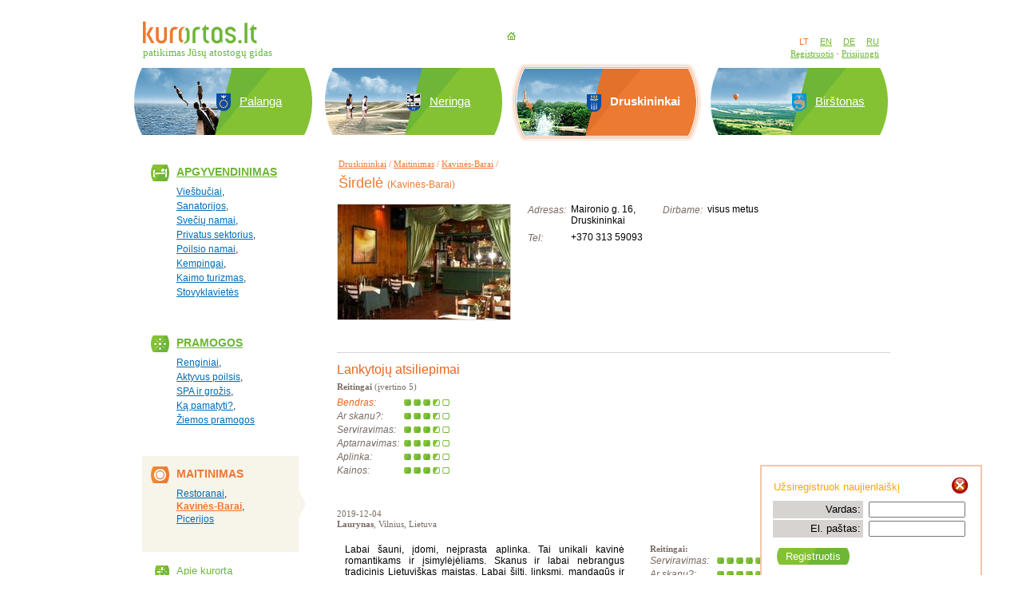

--- FILE ---
content_type: text/html
request_url: http://test.kurortas.lt/index.php/lt/Druskininkai/maitinimas/kavines-barai/1283
body_size: 9558
content:
<!DOCTYPE html>
<html>
<head>
<link rel="shortcut icon" href="/favicon.ico" type="image/ico" >
<title>Širdelė (Kavinės-Barai) - Maitinimas Druskininkuose - Kurortas.lt</title>
<meta http-equiv="Content-Type" content="text/html; charset=UTF-8" >
<meta http-equiv="content-language" content="lt">
<meta name="keywords" content="" >
<meta name="description" content="" >
<link rel="stylesheet" type="text/css" href="/styles/style.css" >
<link rel="stylesheet" type="text/css" href="/styles/fonts.css" >
<link rel="stylesheet" type="text/css" href="/datetimewidget/resources/calendar-system.css" >
<link rel="stylesheet" href="/fancybox/source/jquery.fancybox.css?v=2.1.5" type="text/css" media="screen" />
<script src="/js/jquery-1.8.3.min.js" type="text/javascript"></script>
<script type="text/javascript" src="/fancybox/source/jquery.fancybox.pack.js?v=2.1.5"></script>
<script src="/datetimewidget/resources/calendar.js" type="text/javascript"></script>
<script src="/datetimewidget/resources/datetimewidget.js" type="text/javascript"></script>
<script src="/datetimewidget/resources/lang/calendar-en.js" type="text/javascript"></script>
<script src="/datetimewidget/resources/calendar-setup.js" type="text/javascript"></script>
<script src="/js/newsreg.js" type="text/javascript"></script>
<script src="/js/forms.js" type="text/javascript"></script>
<script src="/DV.js" type="text/javascript"></script>

<!--[if lt IE 7.]>
      <script defer type="text/javascript" src="/pngfix.js"></script>
      <style type="text/css" media="all">@import "/styles/iewin.css" </style>
  <![endif]-->

<meta name="verify-v1" content="DXcqciLjios61SQKA4sZL8KjBn/PrIWfuvU3s0U5oCs=">
</head>

<body onLoad="checkCookies()">
<script type='text/javascript' src="http://keytarget.adnet.lt/js/init-for-BBEposCodes-withExtra.js"></script>
<!-- Position: go.adlt.bbelements.com kurortas.lt(18720) / Visa aplinka(1) / Pixel(1) / Pixel(2) -->
<script type='text/javascript' charset='utf-8'>
/* <![CDATA[ */
if(typeof bbkeywords == "undefined") var bbkeywords=''; //fill in page keywords separated by ';' e.g. 'audi;ford;fiat'
var bbs=screen,bbn=navigator,bbh;bbh='&ubl='+1*bbn.browserLanguage+'&ucc='+1*bbn.cpuClass+'&ucd='+1*bbs.colorDepth+'&udx='+1*bbs.deviceXDPI+'&udy='+1*bbs.deviceYDPI+'&usl='+1*bbn.systemLanguage+'&uje='+1*bbn.javaEnabled()+'&uah='+1*bbs.availHeight+'&uaw='+1*bbs.availWidth+'&ubd='+1*bbs.bufferDepth+'&uhe='+1*bbs.height+'&ulx='+1*bbs.logicalXDPI+'&uly='+1*bbs.logicalYDPI+'&use='+1*bbs.fontSmoothingEnabled+'&uto='+(new Date()).getTimezoneOffset()+'&uui='+1*bbs.updateInterval+'&uul='+1*bbn.userLanguage+'&uwi='+1*bbs.width;
if(typeof(bburlparam)=='string') { bbh+='&'+bburlparam; }
if(typeof(bbkeywords)=='string') { bbh+='&keywords='+encodeURIComponent(bbkeywords); }
document.write("<scr"+"ipt type='text/javascript' charset='utf-8' src='http://go.adlt.bbelements.com/please/showit/18720/1/1/2/?typkodu=js"+bbh+"&border=1&bust="+Math.random()+"&target=_blank'><"+"\/scr"+"ipt>");
/* ]]> */
</script>
<noscript>
<a href="http://go.adlt.bbelements.com/please/redirect/18720/1/1/2/" target="_blank"><img src="http://go.adlt.bbelements.com/please/showit/18720/1/1/2/?typkodu=img&keywords=" border='0' alt='' /></a>
</noscript>

<span tal:omit-tag="" >
<!--<div class="paskmin" id="tab"> <a href = "http://test.kurortas.lt/index.php/lt/paskutineminute" > <img src="/img/tab-hot1.png" border="0" > </a> </div>-->
<div id="newsreg">
    <div class="wstyle">
            <table style="width:100%;">
                <tr>
                    <td><span style="color:orange; font-size:13px;">Užsiregistruok naujienlaiškį</span></td>
                    <td style="text-align:right;width:10%;"><a href="javascript:void();" onClick="closedForm()"><img src="http://test.kurortas.lt/img/dialog_close.png" border="0"/></a></td>
                </tr>
            </table>
            
            <form name="email_registration_index" action="http://test.kurortas.lt/index.php/lt/paskutineminute/emailreg" onSubmit="return verifyForm();" method="POST" style="margin: 0; padding: 0;">
            <table style="width:100%;">
            <tr>
                <td style="background: #D7D3D0; padding: 3px; margin:3px; text-align: right;width:50%">Vardas:</td>
                <td style="padding: 1px 5px;"><input type="text"  style="font-size: 12px; font-family: arial;" name="vardas" value="" size="15"></td>
            </tr>
            <tr>
                <td style="background: #D7D3D0; padding: 3px; text-align: right;">El. paštas:</td>
                <td style="padding: 1px 5px;"><input type="text" style="font-size: 12px; font-family: arial;" name="ElPastas" value="" size="15"></td>
            </tr>
            <tr>
                <td><div class="send1" style="margin-left: 4px; margin-top: 10px;">
                        <div class="send2">
                            <input class="send-form" type="submit" value="Registruotis">                            
                        </div>
                    </div></td>
                <td></td>
            </tr>
            </table>
            </form>
            </div><script type="text/javascript">
            function echeck(str) {
              
                var at="@"
            var dot="."
            var lat=str.indexOf(at)
            var lstr=str.length
            var ldot=str.indexOf(dot)
            if (str.indexOf(at)==-1){
                alert("Blogas el.pašto adresas")
                return false
            }
            
            if (str.indexOf(at)==-1 || str.indexOf(at)==0 || str.indexOf(at)==lstr){
                alert("Blogas el.pašto adresas")
                return false    
            }
            
            if (str.indexOf(dot)==-1 || str.indexOf(dot)==0 || str.indexOf(dot)==lstr){
                alert("Blogas el.pašto adresas")
                return false
            }
            
            if (str.indexOf(at,(lat+1))!=-1){
                alert("Blogas el.pašto adresas")
                return false
            }
            
            if (str.substring(lat-1,lat)==dot || str.substring(lat+1,lat+2)==dot){
                alert("Blogas el.pašto adresas")
                return false
            }
            
            if (str.indexOf(dot,(lat+2))==-1){
                alert("Blogas el.pašto adresas")
                return false
            }
            
            if (str.indexOf(" ")!=-1){
                alert("Blogas el.pašto adresas")
                return false
            }
            
            return true
            }
             function verifyForm(){
            
            var elpastas = document.email_registration_index.ElPastas;
            var vardas = document.email_registration_index.vardas;
            var error_message = "";
            var focused = false;

            if ((vardas.value==null)||(vardas.value=="")){
                error_message = error_message + "Neįvestas vardas\n";
                if (focused == false){
                focused = vardas;
                }
            }
            if ((elpastas.value==null)||(elpastas.value=="")){
                error_message = error_message + "Neįvestas el. pašto adresas\n";
                if (focused == false){
                focused = elpastas;
                }
            }
            if (error_message != "") {
                alert(error_message);
                focused.focus();
                return false;
            }
            if (echeck(elpastas.value)==false){
                elpastas.value=""
                elpastas.focus()
                return false
            }
            submittedForm();
            return true;
            }
          </script>
</div>
<script type="text/javascript">

function switchid(id){
    hideallids();
    showdiv(id);
}

function hideallids(){
    //var elem = document.getElementsByTagName("li");
    var elem = document.getElementsByTagName("div");
    var arr = new Array();
    for(i = 0,iarr = 0; i < elem.length; i++) {
      att = elem[i].getAttribute("name");
      if(att == 'tab') {
        arr[iarr] = elem[i];
        iarr++;
        elid = elem[i].id;
        if (elid.substring(0, 4) == 'nav-'){
          elid = elid.substring(4, elid.lenght);
        }
        else{
          elid = iarr;
        }
      hidediv(elid);
    }
  }
}

function hidediv(id) {
  if (document.getElementById(id))
  document.getElementById(id).style.display = 'none';
}

function showdiv(id) {
    if (navigator.appName == "Microsoft Internet Explorer")
        document.getElementById(id).style.display = 'block';
    else
        document.getElementById(id).style.display = 'table-row-group';
}

function tabid(id){
    //var tabs = document.getElementsByTagName('li');
    var divs = document.getElementsByTagName('div');
    var i;
    var j = 0;
    var tabs = new Array();
    for(i = 0,iarr = 0; i < divs.length; i++) {
      att = divs[i].getAttribute("name");
      if(att == 'tab') {
          tabs[iarr] = divs[i];
          iarr++;
      }
    }
    //alert(tabs.length);
    for(i = 0; i < tabs.length; i++){
      if (tabs[i].id == 'current-nav')
        tabs[i].id = 'nav-'+(i+1);
    }
    if (document.getElementById('nav-'+id)){
      document.getElementById('nav-'+id).id='current-nav';
    }
    else{
      alert(id);
    }
}

var win= null;
function NewWindow(mypage,myname,w,h,scroll){
    var winl = (screen.width-w)/2;
    var wint = (screen.height-h)/2;
    var settings ='height='+h+',';
    settings +='width='+w+',';
    settings +='top='+wint+',';
    settings +='left='+winl+',';
    settings +='scrollbars=yes,';
    settings +='resizable=yes';
    win=window.open(mypage,myname,settings);
    if(parseInt(navigator.appVersion) >= 4){win.window.focus();}
}

NS4 = (document.layers) ? true : false;

function checkEnter(event){
    var code = 0;

    if (NS4)
  code = event.which;
    else
        code = event.keyCode;

    if (code==13){
  if (document.short_search_form){
      document.short_search_form.searchsubmit.click();
      }
      if (document.detail_search_form){
          document.detail_search_form.searchsubmit.click();
      }
    }
}
</script>
<table width="100%" style="height:100%;" border="0" cellpadding="0" cellspacing="0">
  <tr>
    <td width="10%" style="padding-left: 20px;">&nbsp;</td>
    <td style="text-align: center;"><table id="main" width="950px" style="height:100%;" align="center" border="0" cellpadding="0" cellspacing="0">
        <tr>
          <td style="height:74px; vertical-align: bottom; text-align:left;"><table cellspacing="0" cellpadding="0" border="0" align="center" width="950px">
              <tr>
                <td width="40%" style="padding-left: 14px;"><a href="/index.php/lt"><img src="/img/logo.gif" alt="Kurortas.lt" border="0"></a><br>
                  <span style="font-size: 10pt; font-family: Verdana; color: #66BB33">patikimas Jūsų atostogų gidas</span></td>
                <td style="text-align: center; padding-bottom: 10px;"><a href="/index.php"><img src="/images/home.gif" alt="" border="0"></a>  </td>
                <td width="40%" style="text-align: right; padding-right: 14px;" valign="bottom"> <span class="lang">LT</span><a href="http://test.kurortas.lt/index.php/en" class="lang green">EN</a><a href="http://test.kurortas.lt/index.php/de" class="lang green">DE</a><a href="http://test.kurortas.lt/index.php/ru" class="lang green">RU</a><br>
                   <a class="footer green" href="http://test.kurortas.lt/index.php/lt/Druskininkai/registruotis">Registruotis</a> <img src="/images/tarpas.gif" alt="" >
                       <a class="footer green" href="http://test.kurortas.lt/index.php/lt/Druskininkai/prisijungti">Prisijungti</a> </td>
              </tr>
            </table></td>
        </tr>
        <tr>
          <td style="height: 104px; vertical-align: bottom;"><table cellspacing="0" cellpadding="0" border="0" align="center" width="950px">
              <tr> <td width="24%"><table cellspacing="0" cellpadding="0" border="0" width="100%">  <tr>        <td style="background: url('/images/palanga/palanga-green-left.jpg') 100% 0 no-repeat" width="50%">        <div class="block-green-left">       </div>      </td>    <td width="50%">       <table cellspacing="0" cellpadding="0" border="0" width="100%" style="background: url('/images/palanga/palanga-green-right.jpg') 0 0 no-repeat;">      <tr>        <td style="padding-left: 20px;">           <div style="padding-bottom: 1px;"><a href="http://test.kurortas.lt/index.php/lt/Palanga" class="city">Palanga</a></div></td>        <td style="width: 23px">            <div class="block-green-right"></div>           </td>       </tr>    </table>        </td>  </tr> </table></td><td width="1%">&nbsp;</td><td width="24%"><table cellspacing="0" cellpadding="0" border="0" width="100%">  <tr>        <td style="background: url('/images/neringa/neringa-green-left.jpg') 100% 0 no-repeat" width="50%">        <div class="block-green-left">       </div>      </td>    <td width="50%">       <table cellspacing="0" cellpadding="0" border="0" width="100%" style="background: url('/images/neringa/neringa-green-right.jpg') 0 0 no-repeat;">      <tr>        <td style="padding-left: 20px;">           <div style="padding-bottom: 1px;"><a href="http://test.kurortas.lt/index.php/lt/Neringa" class="city">Neringa</a></div></td>        <td style="width: 23px">            <div class="block-green-right"></div>           </td>       </tr>    </table>        </td>  </tr> </table></td><td width="1%">&nbsp;</td><td width="25%"><table cellspacing="0" cellpadding="0" border="0" width="100%">  <tr>        <td style="background: url('/images/druskininkai/druskininkai-orange-left.jpg') 100% 1px no-repeat" width="50%">        <div class="block-orange-left">       </div>      </td>    <td width="50%">       <table cellspacing="0" cellpadding="0" border="0" width="100%" style="background: url('/images/druskininkai/druskininkai-orange-right.jpg') 0 1px no-repeat;">      <tr>        <td style="padding-left: 20px;">           <div class="city" style="padding-bottom: 1px;">Druskininkai</div></td>        <td style="width: 25px">            <div class="block-orange-right"></div>           </td>       </tr>    </table>        </td>  </tr> </table></td><td width="1%">&nbsp;</td><td width="24%"><table cellspacing="0" cellpadding="0" border="0" width="100%">  <tr>        <td style="background: url('/images/birstonas/birstonas-green-left.jpg') 100% 0 no-repeat" width="50%">        <div class="block-green-left">       </div>      </td>    <td width="50%">       <table cellspacing="0" cellpadding="0" border="0" width="100%" style="background: url('/images/birstonas/birstonas-green-right.jpg') 0 0 no-repeat;">      <tr>        <td style="padding-left: 20px;">           <div style="padding-bottom: 1px;"><a href="http://test.kurortas.lt/index.php/lt/Birstonas" class="city">Birštonas</a></div></td>        <td style="width: 23px">            <div class="block-green-right"></div>           </td>       </tr>    </table>        </td>  </tr> </table></td> </tr>
            </table></td>
        </tr>
        <tr>
          <td style="vertical-align: top;"><table border="0" cellpadding="0" align="center" cellspacing="0" width="950px">
            <tr><marquee class="marquee" behavior="scroll" direction="left" scrollamount="5" onmouseover="this.stop();" onmouseout="this.start();"></marquee></tr>
              <tr>
                <td width="23%" style="vertical-align: top; padding-left:13px;"> <table border="0" cellpadding="0" cellspacing="0" width="100%"><tr><td valign="top" style="width:1px; height:1px; text-align: right; padding-right: 9px;" class="meniu-on-bg-first"><img src="/images/ic-hotel.gif" alt="" align="top">                                </td><td valign="top"><div><a class="meniu" style="padding-top: 14px;" href="http://test.kurortas.lt/index.php/lt/Druskininkai/apgyvendinimas">Apgyvendinimas</a></div>                                                              </td></tr><tr><td valign="top">&nbsp;                               </td><td style="padding:4px 24px 0 0; height:1px;" valign="top"><div style="font-size:12px;"><a href="http://test.kurortas.lt/index.php/lt/Druskininkai/apgyvendinimas/viesbuciai" class="submeniu">Viešbučiai</a><span class="comma">,</span><br>
<a href="http://test.kurortas.lt/index.php/lt/Druskininkai/apgyvendinimas/sanatorijos" class="submeniu">Sanatorijos</a><span class="comma">,</span><br>
<a href="http://test.kurortas.lt/index.php/lt/Druskininkai/apgyvendinimas/sveciu-namai" class="submeniu">Svečių namai</a><span class="comma">,</span><br>
<a href="http://test.kurortas.lt/index.php/lt/Druskininkai/apgyvendinimas/privatus-sektorius" class="submeniu">Privatus sektorius</a><span class="comma">,</span><br>
<a href="http://test.kurortas.lt/index.php/lt/Druskininkai/apgyvendinimas/poilsio-namai" class="submeniu">Poilsio namai</a><span class="comma">,</span><br>
<a href="http://test.kurortas.lt/index.php/lt/Druskininkai/apgyvendinimas/kempingai" class="submeniu">Kempingai</a><span class="comma">,</span><br>
<a href="http://test.kurortas.lt/index.php/lt/Druskininkai/apgyvendinimas/kaimo-turizmas" class="submeniu">Kaimo turizmas</a><span class="comma">,</span><br>
<a href="http://test.kurortas.lt/index.php/lt/Druskininkai/apgyvendinimas/stovyklavietes" class="submeniu">Stovyklavietės</a></div>                                                      </td></tr><tr><td style="text-align: right; vertical-align: top;"></td><td style="padding-bottom: 16px; padding-top: 2px;; font-size: 12px;">&nbsp;</td></tr></table>
                  <table border="0" cellpadding="0" cellspacing="0" width="100%"><tr><td valign="top" style="width:1px; height:1px; text-align: right; padding-right: 9px;" class="meniu-on-bg-first"><img src="/images/ic-relax.gif" alt="" align="top">                                </td><td valign="top"><div><a class="meniu" style="padding-top: 14px;" href="http://test.kurortas.lt/index.php/lt/Druskininkai/pramogos">Pramogos</a></div>                                                              </td></tr><tr><td valign="top">&nbsp;                               </td><td style="padding:4px 24px 0 0; height:1px;" valign="top"><div style="font-size:12px;"><a href="http://test.kurortas.lt/index.php/lt/Druskininkai/pramogos/renginiai" class="submeniu">Renginiai</a><span class="comma">,</span><br>
<a href="http://test.kurortas.lt/index.php/lt/Druskininkai/pramogos/aktyvus-poilsis" class="submeniu">Aktyvus poilsis</a><span class="comma">,</span><br>
<a href="http://test.kurortas.lt/index.php/lt/Druskininkai/pramogos/spa-ir-grozis" class="submeniu">SPA ir grožis</a><span class="comma">,</span><br>
<a href="http://test.kurortas.lt/index.php/lt/Druskininkai/pramogos/ka-pamatyti?" class="submeniu">Ką pamatyti?</a><span class="comma">,</span><br>
<a href="http://test.kurortas.lt/index.php/lt/Druskininkai/pramogos/ziemos-pramogos" class="submeniu">Žiemos pramogos</a></div>                                                      </td></tr><tr><td style="text-align: right; vertical-align: top;"></td><td style="padding-bottom: 16px; padding-top: 2px;; font-size: 12px;">&nbsp;</td></tr></table>
                  <table border="0" cellpadding="0" cellspacing="0" width="100%" class="meniu-on-bg" style="margin-bottom: 15px;"><tr><td valign="top" style="width:1px; height:1px; text-align: right; padding-right: 9px;" class="meniu-on-bg-first"><img src="/images/ic-food-on.gif" alt="" align="top"></td><td valign="top"><div><div class="meniu-on" >Maitinimas</div></div></td></tr><tr><td valign="top">&nbsp;</td><td style="padding:4px 24px 0px 0; height:1px;" valign="top"><div style="font-size:12px;"><a href="http://test.kurortas.lt/index.php/lt/Druskininkai/maitinimas/restoranai" class="submeniu">Restoranai</a><span class="comma">,</span><br>
<span class="submeniu-on"><a href="http://test.kurortas.lt/index.php/lt/Druskininkai/maitinimas/kavines-barai" class="orange">Kavinės-Barai</a></span><span class="comma">,</span><br>
<a href="http://test.kurortas.lt/index.php/lt/Druskininkai/maitinimas/picerijos" class="submeniu">Picerijos</a></div></td></tr><tr><td style="text-align: right; vertical-align: top;"></td><td style="padding-bottom: 16px; padding-top: 2px; font-size: 12px;">&nbsp;</td></tr></table>
                  <table border="0" cellpadding="0" cellspacing="0" width="100%"><tr><td valign="middle" style="width:34px; text-align: right; padding-right: 9px; padding-bottom: 6px;"><img src="/images/ic-history.gif" alt=""  align="top"></td><td style="padding-bottom: 11px;"><div><a class="meniu3" href="http://test.kurortas.lt/index.php/lt/Druskininkai/apie-kurorta">Apie kurortą</a></div> </td></tr></table>
                  <table border="0" cellpadding="0" cellspacing="0" width="100%"><tr><td valign="middle" style="width:34px; text-align: right; padding-right: 9px; padding-bottom: 6px;"><img src="/images/ic-import.gif" alt=""  align="top"></td><td style="padding-bottom: 11px;"><div><a class="meniu3" href="http://test.kurortas.lt/index.php/lt/Druskininkai/svarbios-institucijos">Svarbios institucijos</a></div> </td></tr></table>
                  <table border="0" cellpadding="0" cellspacing="0" width="100%"><tr><td valign="middle" style="width:34px; text-align: right; padding-right: 9px; padding-bottom: 6px;"><img src="/images/ic-transp.gif" alt=""  align="top"></td><td style="padding-bottom: 11px;"><div><a class="meniu3" href="http://test.kurortas.lt/index.php/lt/Druskininkai/transportas">Transportas</a></div> </td></tr></table>
                  <table border="0" cellpadding="0" cellspacing="0" width="100%"><tr><td valign="middle" style="width:34px; text-align: right; padding-right: 9px; padding-bottom: 6px;"><img src="/images/ic-photo.gif" alt=""  align="top"></td><td style="padding-bottom: 11px;"><div><a class="meniu3" href="http://test.kurortas.lt/index.php/lt/Druskininkai/foto-galerija">Foto galerija</a></div> </td></tr></table> </td>
                <td style="vertical-align: top; padding:6px 0 0 39px;"> <table width="100%" cellspacing="0" cellpadding="0" border="0"><tr><td style="vertical-align: top;"><div class="path"><a class="path orange" href="http://test.kurortas.lt/index.php/lt/Druskininkai">Druskininkai</a> / <a class="path orange" href="http://test.kurortas.lt/index.php/lt/Druskininkai/maitinimas">Maitinimas</a> / <a class="path orange" href="http://test.kurortas.lt/index.php/lt/Druskininkai/maitinimas/kavines-barai">Kavinės-Barai</a> /</div></td><td rowspan="2" style="vertical-align: top;  padding-bottom: 25px; text-align: right;"></td></tr><tr><td style="vertical-align: bottom"><h1 class="subject">Širdelė <span style="font-size: 12px">(Kavinės-Barai)</span></h1></td></tr><tr><td colspan="2"><table width="100%" cellspacing="0" cellpadding="0" border="0"><tr><td style="width: 215px; padding-left: 0; padding-right: 21px;" valign="top"><table width="216" cellspacing="0" cellpadding="0" border="0"><tr><td colspan="2" style="padding-bottom: 16px;"><a href="javascript:void(0)" onclick="javascript:NewWindow('/popup.php?id=1283&Size=2', 'photos', '750', '582')"><div class="index-tumb" style="width: 216px; height:144px; background:url(http://test.kurortas.lt/image.php?id=349&Size=4) 50% 50% no-repeat; margin: 0;"></div></a></td></tr></table></td><td class="simpletext" style="vertical-align: top;"><table cellspacing="0" cellpadding="0" border="0" style="margin-bottom: 15px;"><tr><td style="padding-right: 25px; vertical-align: top;"><table cellspacing="0" cellpadding="0" border="0"><tr><td class="contact_left" style="padding-bottom: 7px;">Adresas:</td><td class="contact_right" style="padding-bottom: 7px;">Maironio g. 16,<br>Druskininkai</td></tr><tr><td class="contact_left">Tel:</td><td class="contact_right"><nobr>+370 313 59093</nobr></td></tr></table></td><td style="vertical-align: top;"><table cellspacing="0" cellpadding="0" border="0"><tr><td class="contact_left">Dirbame:</td><td class="contact_right">visus metus</td></tr></table></td></tr></table></td></tr></table><div style="font-size: 10pt; text-align: justify;"><br></div><div class="separator separator3" style="margin-left: 0;"></div><div class="description" style="border: 0"><div class="subtitle">Lankytojų atsiliepimai</div><table cellspacing="0" cellpadding="0" border="0"><tr><td style="vertical-align: top; padding-right: 32px;"><table cellspacing="0" cellpadding="0" border="0"><tr><td colspan="2"><div class="servicetype" style="padding-top: 0">Reitingai <span style="font-weight:normal">(įvertino 5)</span></div></td></tr><tr><td class="contact_left"><span style="color: #E6661E;">Bendras:</span></td><td class="contact-right"><img src="/images/reitingai/7.gif" alt="" /></td></tr><tr><td class="contact_left">Ar skanu?:</td><td class="contact-right"><img src="/images/reitingai/7.gif" alt="" /></td></tr><tr><td class="contact_left">Serviravimas:</td><td class="contact-right"><img src="/images/reitingai/7.gif" alt="" /></td></tr><tr><td class="contact_left">Aptarnavimas:</td><td class="contact-right"><img src="/images/reitingai/7.gif" alt="" /></td></tr><tr><td class="contact_left">Aplinka:</td><td class="contact-right"><img src="/images/reitingai/7.gif" alt="" /></td></tr><tr><td class="contact_left">Kainos:</td><td class="contact-right"><img src="/images/reitingai/7.gif" alt="" /></td></tr></table></td></tr><tr><td colspan="1" style="padding-top: 18px;"><div class="group-ord" style="margin-left: 0"><div class="reply" style="margin-left: 0px"><div class="reply-date">2019-12-04<br><b>Laurynas</b>, Vilnius, Lietuva</div><table cellspacing="0" cellpadding="0" border="0" style="margin-left: 10px; margin-top: 18px;"><tr><td class="reply-description" style="text-align: justify;"><div style="display: inline; padding-bottom: 10px">Labai šauni, įdomi, neįprasta aplinka.
Tai unikali kavinė romantikams ir įsimylėjėliams.
Skanus ir labai nebrangus tradicinis Lietuviškas maistas.
Labai šilti, linksmi, mandagūs ir paslaugūs visi personalo darbuotojai, o ypač nepakartojami Virgis ir Rasa.</div><div><table cellspacing="0" cellpadding="0" border="0"><tr><td class="contact_left">Lankiausi:</td><td class="contact_right">2019/11</td></tr></table></div></td><td style="vertical-align: top"><div class="servicetype" style="padding-top: 0; padding-bottom: 0;">Reitingai:</div><table cellspacing="0" cellpadding="0" border="0"><tr><td class="contact_left">Serviravimas:</td><td><img src="/images/reitingai/10.gif" alt="5" /></td></tr><tr><td class="contact_left">Ar skanu?:</td><td><img src="/images/reitingai/10.gif" alt="5" /></td></tr><tr><td class="contact_left">Aptarnavimas:</td><td><img src="/images/reitingai/10.gif" alt="5" /></td></tr><tr><td class="contact_left">Aplinka:</td><td><img src="/images/reitingai/10.gif" alt="5" /></td></tr><tr><td class="contact_left">Kainos:</td><td><img src="/images/reitingai/10.gif" alt="5" /></td></tr></table></td></tr></table></div></div><div class="group-ord" style="margin-left: 0"><div class="reply" style="margin-left: 0px"><div class="reply-date">2019-07-14<br><b>Indrė </b>, Vilnius, Lietuva</div><table cellspacing="0" cellpadding="0" border="0" style="margin-left: 10px; margin-top: 18px;"><tr><td class="reply-description" style="text-align: justify;"><div style="display: inline; padding-bottom: 10px">Skanus maistas, nekintanti kokybė, bei draugiškos kainos. Kasmet sugrįžtu čia. </div><div><table cellspacing="0" cellpadding="0" border="0"><tr><td class="contact_left">Lankiausi:</td><td class="contact_right">2019/07</td></tr></table></div></td><td style="vertical-align: top"><div class="servicetype" style="padding-top: 0; padding-bottom: 0;">Reitingai:</div><table cellspacing="0" cellpadding="0" border="0"><tr><td class="contact_left">Serviravimas:</td><td><img src="/images/reitingai/10.gif" alt="5" /></td></tr><tr><td class="contact_left">Ar skanu?:</td><td><img src="/images/reitingai/10.gif" alt="5" /></td></tr><tr><td class="contact_left">Aptarnavimas:</td><td><img src="/images/reitingai/10.gif" alt="5" /></td></tr><tr><td class="contact_left">Aplinka:</td><td><img src="/images/reitingai/10.gif" alt="5" /></td></tr><tr><td class="contact_left">Kainos:</td><td><img src="/images/reitingai/10.gif" alt="5" /></td></tr></table></td></tr></table></div></div><div class="group-ord" style="margin-left: 0"><div class="reply" style="margin-left: 0px"><div class="reply-date">2017-10-08<br><b>Viktoras</b>, kaunas, Lietuva</div><table cellspacing="0" cellpadding="0" border="0" style="margin-left: 10px; margin-top: 18px;"><tr><td class="reply-description" style="text-align: justify;"><div style="display: inline; padding-bottom: 10px">Pasibjauretinas maistas,fri bulvytes saltos,ant pomidoru radom zmogaus plauku (tamsiu).Pasibjauretina,nei svaros,nei skonio,nei estetikos. PASIBAISETINA ! Ir priesui nepatartume eiti i sita vieta.</div><div><table cellspacing="0" cellpadding="0" border="0"><tr><td class="contact_left">Lankiausi:</td><td class="contact_right">2017/10</td></tr></table></div></td><td style="vertical-align: top"><div class="servicetype" style="padding-top: 0; padding-bottom: 0;">Reitingai:</div><table cellspacing="0" cellpadding="0" border="0"><tr><td class="contact_left">Serviravimas:</td><td><img src="/images/reitingai/2.gif" alt="1" /></td></tr><tr><td class="contact_left">Ar skanu?:</td><td><img src="/images/reitingai/2.gif" alt="1" /></td></tr><tr><td class="contact_left">Aptarnavimas:</td><td><img src="/images/reitingai/2.gif" alt="1" /></td></tr><tr><td class="contact_left">Aplinka:</td><td><img src="/images/reitingai/2.gif" alt="1" /></td></tr><tr><td class="contact_left">Kainos:</td><td><img src="/images/reitingai/2.gif" alt="1" /></td></tr></table></td></tr></table></div></div><div class="group-ord" style="margin-left: 0"><div class="reply" style="margin-left: 0px"><div class="reply-date">2017-10-01<br><b>mindaugas</b>, kaunas, Lietuva</div><table cellspacing="0" cellpadding="0" border="0" style="margin-left: 10px; margin-top: 18px;"><tr><td class="reply-description" style="text-align: justify;"><div style="display: inline; padding-bottom: 10px">Bjaurus maitas,mesa pasvinkusi,bulves permirkusios pasenusiame aliejuje,bjauru valgyti,pasibaisetina.</div><div><table cellspacing="0" cellpadding="0" border="0"><tr><td class="contact_left">Lankiausi:</td><td class="contact_right">2017/10</td></tr></table></div></td><td style="vertical-align: top"><div class="servicetype" style="padding-top: 0; padding-bottom: 0;">Reitingai:</div><table cellspacing="0" cellpadding="0" border="0"><tr><td class="contact_left">Serviravimas:</td><td><img src="/images/reitingai/2.gif" alt="1" /></td></tr><tr><td class="contact_left">Ar skanu?:</td><td><img src="/images/reitingai/2.gif" alt="1" /></td></tr><tr><td class="contact_left">Aptarnavimas:</td><td><img src="/images/reitingai/2.gif" alt="1" /></td></tr><tr><td class="contact_left">Aplinka:</td><td><img src="/images/reitingai/2.gif" alt="1" /></td></tr><tr><td class="contact_left">Kainos:</td><td><img src="/images/reitingai/4.gif" alt="2" /></td></tr></table></td></tr></table></div></div><div class="group-ord" style="border-bottom: 0; margin-left: 0px"><div class="reply" style="margin-left: 0px"><div class="reply-date">2012-04-03<br><b>Artūras</b>, Klaipėda, Lietuva</div><table cellspacing="0" cellpadding="0" border="0" style="margin-left: 10px; margin-top: 18px;"><tr><td class="reply-description" style="text-align: justify;"><div style="display: inline; padding-bottom: 10px">Labai puikus valgis ir aptarnavimas. Didelės porcijos, už normalią kainą. Baras netipiškas kitiems barams: išlaikytas klasikinis stilius, romantiška aplinka. Baras ypatingai tiktų droviems, mėgstantiems prietemą įsimylėjėliams.</div><div><table cellspacing="0" cellpadding="0" border="0"><tr><td class="contact_left">Lankiausi:</td><td class="contact_right">2012/03</td></tr></table></div></td><td style="vertical-align: top"><div class="servicetype" style="padding-top: 0; padding-bottom: 0;">Reitingai:</div><table cellspacing="0" cellpadding="0" border="0"><tr><td class="contact_left">Serviravimas:</td><td><img src="/images/reitingai/10.gif" alt="5" /></td></tr><tr><td class="contact_left">Ar skanu?:</td><td><img src="/images/reitingai/10.gif" alt="5" /></td></tr><tr><td class="contact_left">Aptarnavimas:</td><td><img src="/images/reitingai/10.gif" alt="5" /></td></tr><tr><td class="contact_left">Aplinka:</td><td><img src="/images/reitingai/10.gif" alt="5" /></td></tr><tr><td class="contact_left">Kainos:</td><td><img src="/images/reitingai/10.gif" alt="5" /></td></tr></table></td></tr></table></div></div></td></tr><tr><td colspan="1" style="padding-top: 18px;"><table cellspacing="0" cellpadding="0" border="0"><tr><td style="text-align: right"><img src="/images/prideti-aprasyma_left.gif" alt=""/></td><td style="background: url(/images/prideti-aprasyma_center.gif) 0 0 repeat-x; padding: 1px 5px;"><a href="javascript:open_reply_form();" class="page" style="text-decoration: none;">Rašyti atsiliepimą</a></td><td style="text-align: left;"><img src="/images/prideti-aprasyma_right.gif" alt=""/></td></tr></table></td></tr></table></div><div id="reply_form" style="display: none; width: 800px;"><div class="subject">Rašyti atsiliepimą</div><div style="padding-bottom: 10px; font-weight: bold;">Dėkojame, kad dalinatės savo patirtimi ir nuomone su kurortas.lt lankytojais.</div><form name="reply_form" action="http://test.kurortas.lt/index.php/lt/Druskininkai/maitinimas/kavines-barai/1283/0/reply-form-submit" enctype="multipart/form-data" method="post"><input type="hidden" name="obj_link" value="http://test.kurortas.lt/index.php/lt/Druskininkai/maitinimas/kavines-barai/1283"><input type="hidden" name="reply_form_lang" value="lt"><input type="hidden" name="objID" value="1283"><div class="description"><table cellspacing="0" cellpadding="0" border="0"><tr><td class="reference-left" style="white-space: nowrap;">Vardas, pavardė:</td><td class="reference-right"><input type="text" name="vardas" style="width: 200px;" /></td></tr><tr><td class="reference-left" style="white-space: nowrap;">Miestas:</td><td class="reference-right"><input type="text" name="miestas" style="width: 100px" /></td></tr><tr><td class="reference-left" style="white-space: nowrap;">Šalis:</td><td class="reference-right"><select name="salis" style="width: 100px"><option value=""> - </option><option value="1">Lietuva</option></select></td></tr><tr><td class="reference-left" style="white-space: nowrap;">Amžius:</td><td class="reference-right"><select name="amzius" style="width: 100px"><option value=""> - </option><option value="18-25">18 - 25</option><option value="26-35">26 - 35</option><option value="36-45">36 - 45</option><option value="46-55">46 - 55</option><option value="56-65">56 - 65</option><option value=">65"> 65+ </option></select></td></tr><tr><td class="reference-left" style="white-space: nowrap;">Atsiliepimas:</td><td class="reference-right" style="padding-bottom: 0;">
            <table cellspacing="0" cellapdding="0" border="0">
            <tr><td style="vertical-align: top;">
                <textarea name="atsiliepimas" style="width: 400px; height: 150px;"></textarea>
            </td><td class="reference-left" style="vertical-align: top; padding-left: 10px;"><b>DĖMESIO!</b> Atsiliepimai nebus skelbiami, jei juose bus:keikiamasi, grasinama, asmeniškai įžeidinėjama, tekstas reklaminis ar didžiosiomis raidėmis, informacija neaktuali turistui.
            </td></tr>
            </table>
              </td></tr></table></div><div class="description"><table cellspacing="0" cellpadding="0" border="0"><tr><td style="padding-right: 32px; vertical-align: top;">    <table cellspacing="0" cellpadding="0" border="0">    <tr><td style="vertical-align: top;"><div class="servicetype" style="padding-top: 6px;">Reitingai</div></td>    <td><div class="thumbs-down">1</div></td>    <td><div class="no-thumbs">2</div></td>    <td><div class="no-thumbs">3</div></td>    <td><div class="no-thumbs">4</div></td>    <td style="padding-left: 10px;"><div class="thumbs-up">5</div></td>    </tr><tr><td class="recomend" style="text-align: left; padding-left: 0;">Ar skanu?</td><td class="recomend-radio"><input type="radio" name="reitingas_6" value="1" /></td><td class="recomend-radio"><input type="radio" name="reitingas_6" value="2"/></td><td class="recomend-radio"><input type="radio" name="reitingas_6" value="3"/></td><td class="recomend-radio"><input type="radio" name="reitingas_6" value="4"/></td><td class="recomend-radio"><input type="radio" name="reitingas_6" value="5"/></td></tr><tr><td class="recomend" style="text-align: left; padding-left: 0;">Serviravimas</td><td class="recomend-radio"><input type="radio" name="reitingas_9" value="1" /></td><td class="recomend-radio"><input type="radio" name="reitingas_9" value="2"/></td><td class="recomend-radio"><input type="radio" name="reitingas_9" value="3"/></td><td class="recomend-radio"><input type="radio" name="reitingas_9" value="4"/></td><td class="recomend-radio"><input type="radio" name="reitingas_9" value="5"/></td></tr><tr><td class="recomend" style="text-align: left; padding-left: 0;">Aptarnavimas</td><td class="recomend-radio"><input type="radio" name="reitingas_7" value="1" /></td><td class="recomend-radio"><input type="radio" name="reitingas_7" value="2"/></td><td class="recomend-radio"><input type="radio" name="reitingas_7" value="3"/></td><td class="recomend-radio"><input type="radio" name="reitingas_7" value="4"/></td><td class="recomend-radio"><input type="radio" name="reitingas_7" value="5"/></td></tr><tr><td class="recomend" style="text-align: left; padding-left: 0;">Aplinka</td><td class="recomend-radio"><input type="radio" name="reitingas_8" value="1" /></td><td class="recomend-radio"><input type="radio" name="reitingas_8" value="2"/></td><td class="recomend-radio"><input type="radio" name="reitingas_8" value="3"/></td><td class="recomend-radio"><input type="radio" name="reitingas_8" value="4"/></td><td class="recomend-radio"><input type="radio" name="reitingas_8" value="5"/></td></tr><tr><td class="recomend" style="text-align: left; padding-left: 0;">Kainos</td><td class="recomend-radio"><input type="radio" name="reitingas_10" value="1" /></td><td class="recomend-radio"><input type="radio" name="reitingas_10" value="2"/></td><td class="recomend-radio"><input type="radio" name="reitingas_10" value="3"/></td><td class="recomend-radio"><input type="radio" name="reitingas_10" value="4"/></td><td class="recomend-radio"><input type="radio" name="reitingas_10" value="5"/></td></tr>    </table></td></tr></table></div><div class="description"><table cellspacing="0" cellpadding="0" border="0" class="dates"><tr><td>Lankiausi:</td><td class="from-to">metai</td><td class="date-input">
                    <select name="lankiausi_metai">
                    <option value=""> - </option>
                    <option value="2025" >2025</option><option value="2024" >2024</option><option value="2023" >2023</option>
                    </select>
                  </td><td class="from-to">mėn</td><td class="date-input">
                    <select name="lankiausi_men">
                    <option value=""> - </option>
                    <option value="1" >1</option><option value="2" >2</option><option value="3" >3</option><option value="4" >4</option><option value="5" >5</option><option value="6" >6</option><option value="7" >7</option><option value="8" >8</option><option value="9" >9</option><option value="10" >10</option><option value="11" >11</option><option value="12" >12</option>
                    </select>
                  </td></tr></table></div><div class="description"><table cellspacing="0" cellpadding="0" border="0"><tr><td style="vertical-align: top;"><script language="javascript">function addRow() {
                                var r  = document.createElement("tr");
                        var ca = document.createElement("td");
                        
                        var count = 0;
                        formelements = document.reply_form.elements;
                        for (i=0; i<formelements.length; i++){
                            if (formelements[i].id == "foto"){
                                count++;
                            }
                        }
                        try {
                            var element = document.createElement("<input name='foto[]' type='file' onchange='javascript:addRow()' />");
                        } catch (e) {
                            var element = document.createElement("input");
                            //element.setAttribute("name", "foto_"+(count+1));
                            element.setAttribute("name", "foto[]");
                            element.setAttribute("id", "foto");
                            element.setAttribute("type", "file");
                            element.setAttribute("onchange", "javascript:addRow()");
                        }
                        var t  = document.getElementById("tbl");
                        ca.appendChild(element);
                        r.appendChild(ca);
                        try{t.tBodies(0).appendChild(r);}
                        catch (e){t.appendChild(r);}
                        }</script><table cellspacing="0" cellpadding="0" border="0" id="tbl"><tr><td style="vertical-align: top;"><div class="servicetype">Fotografijos:</div></td></tr><tr><td style="vertical-align: top;"><input type="hidden" name="MAX_FILE_SIZE" value="5000000"><input type="file" id="foto"  name="foto[]" onchange="javascript:addRow()" value="ivesti"/></td><td class="reference-left" style="vertical-align: top; padding-left: 10px;"><b>DĖMESIO! Visos nuotraukos turi būti:</b> originalios, šeimai palankios, nekopijuotos, nekomercinės, be virusų.</td></tr></table></td></tr></table></div><div class="security">Apsauga: <span style="color: #786B64">8+3=</span> <input type="text" name="sumfromuser" value="" size="4" /><input type="hidden" name="sum" value="11"></div><div><table cellspacing="0" cellpadding="0" border="0"><tr><td style="text-align: right;"><img src="/images/siusti-left.gif" alt="0" style="margin: 0" /></td><td><input class="send-form" type="submit" value="Siųsti"/></td><td><img src="/images/siusti-right.gif" alt="0" style="margin: 0;" /></td></tr></table></div></div></td></tr></table><div class="separator separator3" style="margin-left: 0"></div><div style="margin-top: 15px;"><h3 class="submeniu"><a href="javascript:void(0)" class="submeniu" style="cursor: default;">Kiti įdomūs pasiūlymai</a></h3></div><div class="typelistitem"><table><tr><td>
   <div class="index-tumb-top" title="Druskininkai - Maitinimas - SPA Vilnius" style="background: url(http://test.kurortas.lt/image.php?id=773&Size=1) 50% 50% no-repeat; " onClick="document.location.href='http://test.kurortas.lt/index.php/lt/Druskininkai/maitinimas/kavines-barai/1288';">
&nbsp;   </div>
</td>
<td>
   <div class="index-tumb-top" title="Druskininkai - Maitinimas - Parko vila" style="background: url(http://test.kurortas.lt/image.php?id=344&Size=1) 50% 50% no-repeat; " onClick="document.location.href='http://test.kurortas.lt/index.php/lt/Druskininkai/maitinimas/kavines-barai/1278';">
&nbsp;   </div>
</td>
<td>
   <div class="index-tumb-top" title="Druskininkai - Maitinimas - Čili" style="background: url(http://test.kurortas.lt/image.php?id=355&Size=1) 50% 50% no-repeat; " onClick="document.location.href='http://test.kurortas.lt/index.php/lt/Druskininkai/maitinimas/picerijos/1289';">
&nbsp;   </div>
</td>
<td>
   <div class="index-tumb-top" title="Druskininkai - Maitinimas - Druskininkų viešbučio restoranas" style="background: url(http://test.kurortas.lt/image.php?id=9041&Size=1) 50% 50% no-repeat; " onClick="document.location.href='http://test.kurortas.lt/index.php/lt/Druskininkai/maitinimas/restoranai/3415';">
&nbsp;   </div>
</td>
<td>
   <div class="index-tumb-top" title="Druskininkai - Maitinimas - Panoraminis restoranas "Keturi vėjai"" style="background: url(http://test.kurortas.lt/image.php?id=9036&Size=1) 50% 50% no-repeat; " onClick="document.location.href='http://test.kurortas.lt/index.php/lt/Druskininkai/maitinimas/restoranai/3414';">
&nbsp;   </div>
</td>
</tr><tr><td valign="top">
   <div class="index-text">
      <span style="font-size: 10px">Kavinės-Barai</span><br>
      <a href="http://test.kurortas.lt/index.php/lt/Druskininkai/maitinimas/kavines-barai/1288" title="SPA Vilnius" style="font-size: 10px; text-decoration: none; font-weight: bold;">SPA Vilnius</a>
   </div>
</td>
<td valign="top">
   <div class="index-text">
      <span style="font-size: 10px">Kavinės-Barai</span><br>
      <a href="http://test.kurortas.lt/index.php/lt/Druskininkai/maitinimas/kavines-barai/1278" title="Parko vila" style="font-size: 10px; text-decoration: none; font-weight: bold;">Parko vila</a>
   </div>
</td>
<td valign="top">
   <div class="index-text">
      <span style="font-size: 10px">Picerijos</span><br>
      <a href="http://test.kurortas.lt/index.php/lt/Druskininkai/maitinimas/picerijos/1289" title="Čili" style="font-size: 10px; text-decoration: none; font-weight: bold;">Čili</a>
   </div>
</td>
<td valign="top">
   <div class="index-text">
      <span style="font-size: 10px">Restoranai</span><br>
      <a href="http://test.kurortas.lt/index.php/lt/Druskininkai/maitinimas/restoranai/3415" title="Druskininkų viešbučio restoranas" style="font-size: 10px; text-decoration: none; font-weight: bold;">Druskininkų viešbučio restoranas</a>
   </div>
</td>
<td valign="top">
   <div class="index-text">
      <span style="font-size: 10px">Restoranai</span><br>
      <a href="http://test.kurortas.lt/index.php/lt/Druskininkai/maitinimas/restoranai/3414" title="Panoraminis restoranas Keturi vėjai" style="font-size: 10px; text-decoration: none; font-weight: bold;">Panoraminis restoranas "Keturi vėjai"</a>
   </div>
</td>
</tr></table></div><div class="separator separator3" style="margin-left: 0"></div><div style="margin-top: 15px;"><h3 class="submeniu"><a href="javascript:void(0)" class="submeniu" style="cursor: default;">Paskutiniai peržiūrėti objektai</a></h3></div><div class="typelistitem"><table><tr></tr><tr></tr></table></div><div class="separator separator3" style="margin-left: 0"></div><div class="typelistitem" style="padding-left: 0"><div class="title-green">ĮDOMU PASKAITYTI</div><table style="margin-top: 5px;"><tr><td><img src="/images/intresting.gif" alt="" style="margin: 0 5px 0 19px;"></td><td><h3 class="submeniu"><a class="submeniu"  href="http://test.kurortas.lt/index.php/lt/Palanga/apie-kurorta/groziui-ir-sveikatai/2506">Thomo Manno memorialinis muziejus</a></h3></td><td style="padding-left: 10px;">&nbsp;</td><td><img src="/images/intresting.gif" alt="" style="margin: 0 5px 0 0;"></td><td><h3 class="submeniu"><a class="submeniu" href="http://test.kurortas.lt/index.php/lt/Palanga/apie-kurorta/groziui-ir-sveikatai/2506">Rudens gėrybių krepšyje - moliūgai</a></h3></td></tr><tr><td><img src="/images/intresting.gif" alt="" style="margin: 0 5px 0 19px;"></td><td><h3 class="submeniu"><a class="submeniu"  href="http://test.kurortas.lt/index.php/lt/Druskininkai/apie-kurorta/groziui-ir-sveikatai/2516">Dzūkijos nacionalinis parkas</a></h3></td><td style="padding-left: 10px;">&nbsp;</td><td><img src="/images/intresting.gif" alt="" style="margin: 0 5px 0 0;"></td><td><h3 class="submeniu"><a class="submeniu" href="http://test.kurortas.lt/index.php/lt/Druskininkai/apie-kurorta/groziui-ir-sveikatai/2516">Garų debesėlis gražins jaunystę</a></h3></td></tr><tr><td><img src="/images/intresting.gif" alt="" style="margin: 0 5px 0 19px;"></td><td><h3 class="submeniu"><a class="submeniu"  href="http://test.kurortas.lt/index.php/lt/Neringa/apie-kurorta/groziui-ir-sveikatai/2512">Mineralinis vanduo  - gamtos dovana</a></h3></td><td style="padding-left: 10px;">&nbsp;</td><td><img src="/images/intresting.gif" alt="" style="margin: 0 5px 0 0;"></td><td><h3 class="submeniu"><a class="submeniu" href="http://test.kurortas.lt/index.php/lt/Neringa/apie-kurorta/groziui-ir-sveikatai/2512">4 priežastys, kodėl ėjimas geriau už bėgimą</a></h3></td></tr><tr><td><img src="/images/intresting.gif" alt="" style="margin: 0 5px 0 19px;"></td><td><h3 class="submeniu"><a class="submeniu"  href="http://test.kurortas.lt/index.php/lt/Neringa/apie-kurorta/idomu-zinoti/2427">Dviratis – sveikatą stiprininanti ekologiška transporto priemonė</a></h3></td><td style="padding-left: 10px;">&nbsp;</td><td><img src="/images/intresting.gif" alt="" style="margin: 0 5px 0 0;"></td><td><h3 class="submeniu"><a class="submeniu" href="http://test.kurortas.lt/index.php/lt/Neringa/apie-kurorta/idomu-zinoti/2427">Kokia Kuršių Nerijos kultūrinė vertė?</a></h3></td></tr></table></div></div> </td>
              </tr>
            </table></td>
        </tr>
        <tr>
          <td><div class="separator separator2" style="margin-left: 0;"></div>
            <form style="margin:0px; padding:17px 0 27px 17px;" name="search_all" action="http://test.kurortas.lt/index.php/lt/Druskininkai/puslapio-paieska"  method="POST">
              <table border="0" cellspacing="0" cellpadding="0">
                <tr>
                  <td style="padding:5px 7px 0 0; width:23%">
                      <input type="text" name="Paieska" size="30" value="Paieška" class="footer-search-field" style="width:100%;" 
                             onfocus="if (this.value != '') { this.value = '';}" onblur="if (this.value == '') { this.value = '';}">
                  </td>
                  <td style="padding:5px 0 0 0; width:1%"><input type="submit" class="search" value=""></td>
                  <td style="vertical-align: middle; padding:0 0 0 20px;">
                      <div class="footer-links"> &copy; 2009-2013 <a class="footer green" href="http://www.esperonus.com" target="_blank">Esperonus</a><br>
<!--                      <a class="footer green" href="http://test.kurortas.lt/index.php/lt/Druskininkai/reklama">Reklama</a> <img src="/images/tarpas.gif" alt="" > -->
<!--                      <a class="footer green" href="http://test.kurortas.lt/index.php/lt/Druskininkai/projekto-aprasymas">Projekto aprašymas</a>-->
                      <a href='http://test.kurortas.lt/index.php/lt/Druskininkai/reklama'>reklama</a> <img src="/images/tarpas.gif" alt="" > <a href='http://test.kurortas.lt/index.php/lt/Druskininkai/kontaktai'>kontaktai</a> <img src="/images/tarpas.gif" alt="" > <a href='http://test.kurortas.lt/index.php/lt/Druskininkai/kaip-naudotis'>kaip naudotis</a> <img src="/images/tarpas.gif" alt="" > <a href='http://test.kurortas.lt/index.php/lt/Druskininkai/kaip-pasiskelbti'>kaip pasiskelbti</a>
                      <!-- <a class="footer green" href="http://test.kurortas.lt/index.php/lt/Druskininkai/registruotis">Registruotis</a> <img src="/images/tarpas.gif" alt="" >
                       <a class="footer green" href="http://test.kurortas.lt/index.php/lt/Druskininkai/prisijungti">Prisijungti</a>-->
                    </div></td>
                </tr>
              </table>
            </form></td>
        </tr>
      </table></td>
    <td width="10%" style="padding-right: 20px;">&nbsp;</td>
  </tr>
</table>
<script type="text/javascript">

var gaJsHost = (("https:" == document.location.protocol) ? "https://ssl." : "http://www.");

document.write(unescape("%3Cscript src='" + gaJsHost + "google-analytics.com/ga.js' type='text/javascript'%3E%3C/script%3E"));

</script>
<script type="text/javascript">

var pageTracker = _gat._getTracker("UA-1928593-5");

pageTracker._trackPageview();

</script>

</span>
</body>
</html>
</span>


--- FILE ---
content_type: text/css
request_url: http://test.kurortas.lt/styles/style.css
body_size: 5201
content:
#newsreg {
	position:fixed;
	bottom:0;
	right:50px;
	height:0px;
	z-index:1000;
}
.wstyle {
display: block;

top: 240px;
width: 250px;
height: 140px;
padding: 10px 12px 12px 12px;
border: 2px solid #F3C6A9;
background-color: white;
z-index:1002;

}
.naujienstyle {
color:#FF6600;
font-size:14px;
z-index:1002;
overflow: auto;
}
div.PMantraste {
	font-size:14px;
	font-family:verdana;
}
div.PMantraste a:link{
	text-decoration:none;
	color:#339933;
}
div.PMantraste a:visited{
	text-decoration:none;
	color:#339933;
}
div.PMantraste a:hover{
	text-decoration:none;
	color:#84C233;
}
.marquee a:link {
	text-decoration:none;
}
.marquee a:hover{
	text-decoration:underline;
}
.paskmin{
	position:fixed;
	padding: 240px 0px;
	right: 0;
	
	
}
.rezervation_title {
	text-align:center;
	width:100%;
	font-weight:bold;
	font-size:14px;
	color:green;
	
	
}
.field_name{
	font-weight:600;
}
.rezervation_info{
	width:100%;
	font-family:verdana;
	border: 2px solid;
	border-color: #ec7a31;
}
.rezervation_info tr{
	border-bottom: navy solid thin;
	background-color:#FFFFCC;
}
.rezervation_info td {
	text-align:center;
	width:50%;
}

td {
text-align:left;
}

body {
	font-size: 11px; font-family: Arial; padding-right: 0px; padding-left: 0px; padding-bottom: 0px; margin: 0px; padding-top: 0px; background-color: #ffffff
}
p {
	padding:0 0 8px 0;
	margin:0px;
	line-height:17px;
}
div.list-text p {
	padding:0 0 8px 0;
	margin:0px;
	line-height:17px;
}

a.ivirsu{
	text-decoration:underline;
	color: #006cb7;
	font-size: 12px;
	font-weight: bold;
	padding-left: 40px;
	padding-top: 0;
	margin-top: 0;
	white-space: nowrap;
}


a:link{
	text-decoration:underline;
	color: #006cb7;
}

	a:hover{
		color: #2682C2;
	}
	a:visited{
		color: #38607A;
	}
.lang {
	font-size: 11px; margin-left: 14px; font-family: arial; white-space: nowrap;
}

a.sitemap-submenu {
    color: #EE7733;
    font-size: 12px;
    font-weight: bold;
    padding-bottom: 0;
    padding-top: 0;
    margin: 0;
}

a.sitemap-submenu2 {
    color: #EE7733;
    font-size: 12px;
    font-weight: normal;
    padding-bottom: 0;
    /*padding-top: 10px;*/
    margin: 0;
}
span.lang {
	color: #ec7a31;
}
a.green:link, a.green:active, a.green:visited{
	color: #6eb637;
}
	a.green:hover{
		color: #84C233;
	}
	
a.orange:link, a.orange:active, a.orange:visited{
	color: #EE7733;
}
	a.orange:hover{
		color: #E2712B;
	}
a.black:link, a.black:active {
	color: #212121;
}
	a.black:hover{
		color: #454545;
	}
	a.black:visited{
		color: black;
	}
}
a.lang{
	font-size: 11px; margin-left: 14px; font-family: arial; 
}
a.path:link, a.path:active, a.path:hover, a.path:visited {
	font-size: 11px; font-family: verdana; white-space: nowrap;
}
a.city:link, a.city:active{
	font-size: 15px; color: #ffffff; font-family: arial; white-space: nowrap;
}
	a.city:hover{
		font-size: 15px;
		color: #EDF6E1;
		font-family: arial;
	}
	a.city:visited{
		font-size: 15px;
		color: white;
		font-family: arial;
	}
a.meniu:link, a.meniu:active, a.meniu:hover, a.meniu:visited{
	font-size: 14px; 
	font-family: arial; 
	white-space: nowrap; 
	/*padding-top:14px; */
	float:left;
	color: #6eb637;
	font-weight: bold;
	text-transform: uppercase;
}
.meniu-on{
	font-size: 14px; 
	color: #EE7733; 
	font-weight: bold; 
	font-family: arial; 
	white-space: nowrap; 
	padding-top: 14px;
	text-transform: uppercase;
	/*padding-bottom: 20px;*/
}

.title-green {
	font-size: 14px; 
	color: #6EB637; 
	font-weight: bold; 
	font-family: arial; 
	white-space: nowrap; 
}

a.left-on:link, a.left-on:active, a.left-on:hover, a.left-on:visited{
	color: #ee7733; font-weight:bold; 
}
.left-on{
	font-size: 14px; 
	color: #6EB637; 
	font-weight: bold; 
	font-family: arial; 
	white-space: nowrap; 
	padding-top: 14px;
	padding-bottom: 20px;
}

.left-on-small{
	padding-top:1px;
	font-size: 13px;
}

.left-on-small2{
	padding: 0px;
	/*padding-bottom: 0;*/
	font-size: 13px;
	color: #EE7733;
}

a.submeniu:link, a.submeniu:active, a.submeniu:hover, a.submeniu:visited{
	font-family: arial; white-space: nowrap; line-height:18px; font-size:12px;
}
h3.submeniu {
        font-family: arial; white-space: nowrap; line-height:18px; font-size:12px; font-weight: normal; margin: 0; padding: 0;
}
h1.submeniu {
        font-family: arial; white-space: nowrap; line-height:18px; font-size:12px; font-weight: normal; margin: 0; padding: 0;
}

.submeniu-on {
	font-weight:bold;
	color:#EE7733;
	font-family:arial;
}
a.kalba:link, a.kalba:active, a.kalba:hover, a.kalba:visited {
	font-size: 12px; font-family: georgia;
}
a.meniu2:link, a.meniu2:active, a.meniu2:hover, a.meniu2:visited{
	font-size: 11px; line-height: 16px; font-family: verdana; float:left; padding:2px 0 5px 4px; width:99px; margin-right:15px;
}
a.meniu3:link, a.meniu3:active, a.meniu3:hover, a.meniu3:visited{
	font-size: 13px; 
	font-family: arial; 
	white-space: nowrap; 
	float:left; 
	padding-top:1px;
	color: #6EB637;
}
a.viesb_photo {
	font-size: 11px; color: #006cb7; font-family: verdana; white-space: nowrap
}
a.objtype:link, a.objtype:active, a.objtype:hover, a.objtype:visited {
	font-size: 14px; font-family: arial; white-space: nowrap
}
a.contact_right:link, a.contact_right:active, a.contact_right:hover, a.contact_right:visited {
	font-size: 12px; color: #000000; font-family: verdana
}
a.page:link, a.page:active, a.page:hover, a.page:visited {
	font-size: 11px; color: #6eb637; font-family: verdana; white-space: nowrap
}
a.reply:link, a.reply:active, a.reply:hover, a.reply:visited {
	font-weight: bold; font-size: 11px; font-family: verdana; white-space: nowrap
}
span.objtype {
	color: #006EB7; font-size: 14px; font-family: arial; white-space: nowrap
}
h2.objtype {
	color: #006EB7; font-size: 14px; font-weight: normal; margin: 0; font-family: arial; white-space: nowrap
}
h2.objtypeh2 {
	color: #000000; font-size: 12px; font-weight: normal; margin: 0; padding: 0; font-family: arial; white-space: nowrap;
}
.bg-head {
	background-position: left top; background-image: url(images/head.jpg); background-repeat: no-repeat
}

td.textarea {
    border: 1px solid #D7D3D0;
    width: 190px;
    vertical-align: top;
    padding: 10px;
}

td.textarea-smaller {
    border: 1px solid #D7D3D0;
    width: 178px;
    vertical-align: top;
    padding: 10px;
}

div.texarea-title {
    font-size: 12px;
    text-decoration: underline;
    padding-bottom: 10px;
}

span.texarea-text {
    font-size: 11px;
    text-decoration: none;
    color: #4D4948;
    /*padding: 4px;*/
}

table.paging_table {
	margin-top: 10px
}
table.type_list_item {
}
table.dates {
	font-size: 12px; font-family: arial
}
table.dates td {
	padding-right: 11px; padding-left: 0px; padding-bottom: 0px; padding-top: 0px
}
table.dates td.from-to {
	padding-right: 9px; padding-left: 0px; padding-bottom: 0px; color: #786b64; padding-top: 0px
}
table.dates td.date-input {
	padding-right: 7px; padding-left: 0px; padding-bottom: 0px; padding-top: 0px
}
table.order td {
	padding-right: 10px; padding-bottom: 0px; vertical-align: middle; padding-top: 0px; height: 26px;
}
table.order td {
	padding-bottom: 1px;
	white-space:nowrap;
}
table.order td.active {
	padding-right: 22px; padding-left: 11px; 
	font-weight: bold; font-size: 11px; vertical-align: middle; color: #ec7a31; padding-top: 0px; font-family: verdana; height: 26px;
	background:#f7f4ea url(/images/bg-h1-meniu.gif) no-repeat 100% 0;
}
table.order td a {
	font-weight: normal; font-size: 11px; font-family: verdana;
}
td.search_table_left {
	padding:3px 7px 0 0; font-size: 11px; color: #262626; font-family: verdana; text-align: right; white-space: nowrap;
}
td.search_table_right {
	padding:0 0 5px 0; 
	font-size: 11px; 
	color: #786b64; 
	font-family: verdana; 
	text-align: left; 
}
div.search-note {
	width:28px;
	float:left;
	margin:3px 5px 0 0;
	text-align: right; 
}
input.search_table_right {
	font-family: verdana;
	width:50px;
	font-size:11px;	
	margin:0 18px 0 0;
}
select.search_table_right{
	font-family: verdana;
	font-size:11px;
	margin:1px 18px 3px 0;
	width:125px;
}
.contact_left {
	padding-right: 6px; 
	font-size: 12px; 
	color: #786b64; 
	font-style: italic; 
	font-family: arial; 
	line-height:17px;
	font-weight: normal;
	vertical-align: top;
}
td.contact_left {
	padding-right: 6px; font-size: 12px; color: #786b64; font-style: italic; font-family: arial; line-height:17px;
	vertical-align:top;
}
td.contact_right {
	font-size: 12px; color: #000000; font-family: arial;
	vertical-align:top;
}
td.comments_left {
	padding-right: 6px; font-size: 11px; color: #786b64; font-style: italic; font-family: verdana; line-height:17px;
}
td.comments_right {
	font-size: 11px; color: #000000; font-family: verdana;
	color: #786b64;
}
td.hotel_img_left {
	padding-right: 16px; padding-left: 0px; padding-bottom: 16px; padding-top: 0px
}
td.hotel_img_right {
	padding-right: 0px; padding-left: 0px; padding-bottom: 16px; padding-top: 0px
}
td.reference-left {
	padding-right: 10px; font-size: 12px; vertical-align: top; padding-top: 3px; font-family: arial
}
h2.reference-left {
	padding-right: 10px; font-size: 12px; font-weight: normal; vertical-align: top; padding-top: 3px; font-family: arial
}
td.reference-right {
	padding-right: 0px; padding-left: 0px; padding-bottom: 10px; padding-top: 0px
}
td.recomend {
	padding-right: 5px; padding-left: 5px; font-size: 12px; padding-bottom: 5px; padding-top: 5px; font-family: arial; text-align: center
}
td.recomend-radio {
	padding-right: 3px; padding-left: 3px
}
td.date {
	font-size: 11px; color: #786b64; font-family: verdana; padding-bottom:2px;
}
td.short-reply {
	font-size: 11px; padding-bottom: 6px; font-family: verdana; line-spacing: 16px;
}
div.thumbs-down {
	font-size: 12px; background: url(/images/not-nice.gif) no-repeat 0px 100%; width: 17px; padding-top: 8px; font-family: arial; height: 23px; text-align: right
}
div.no-thumbs {
	font-size: 12px; padding-top: 8px; font-family: arial; height: 23px; text-align: center
}
div.thumbs-up {
	font-size: 12px; background: url(/images/nice.gif) no-repeat 100% 0%; width: 17px; padding-top: 8px; font-family: arial; height: 23px; text-align: left
}
div.security {
	font-size: 12px; margin-bottom: 31px; font-family: arial
}
div.city {
	font-weight: bold; font-size: 15px; color: #ffffff; font-family: arial; white-space: nowrap
}
div.path {
	font-size: 11px; color: #ec7a31; font-family: verdana; white-space: nowrap; padding-left:2px;
}
div.subject {
	font-size: 18px; padding-bottom: 15px; color: #ec7a31; padding-top: 7px; font-family: arial; white-space: nowrap; padding-left:2px;
}
h1.subject {
	font-size: 18px; font-weight: normal; padding-bottom: 15px; color: #ec7a31; padding-top: 7px; 
	font-family: arial; white-space: nowrap; padding-left:2px; margin: 0;
}
div.typelisttitle {
	margin-bottom: 11px;
}
h1.typelisttitle {
        margin: 0;
	margin-bottom: 11px;
	font-weight: normal;
}
.typelistitem {
	padding:0 0 0 19px;
	*/width:100%;
}
	.typelistitem-foto {
		padding:0 0 3px 11px;
		clear:left;
	}
	.typelistitem-foto2 {
		padding:0 0 0 11px;
	}
div.separator {
	margin-top: 10px; font-size: 2px; margin-bottom: 14px; border-bottom: #d7d3d0 1px solid; margin-left: 11px;
}
div.separator2 {
	margin-left: 14px; margin-top:23px; margin-bottom:7px;]
}
div.separator3 {
	margin-top: 8px;
	margin-bottom: 11px;
	margin-left: 17px;
}
div.pages_left {
	margin:10px 0 10px 7px; padding-left: 4px; font-size: 11px; font-family: verdana;
	height:10px;
	background:url(/images/gray-line.gif) repeat-x 0 0;
}
	div.unactive_page {
		border-right: #d7d3d0 1px solid; 
		padding-right: 9px; 
		float:left; 
		padding-left: 9px; 
		padding-bottom: 5px; 
		margin:5px 0px 2px 0; 
		padding-top: 2px;
	}
	div.active_page {
		border-right: #d7d3d0 1px solid; 
		padding-right: 9px; 
		background:white;
		float:left; 
		padding-left: 9px; 
		font-weight: bold; 
		padding-bottom: 6px; 
		margin: 0 0 1px 0; 
		border-left: #d7d3d0 1px solid; 
		color: #ec7a31; 
		padding-top: 7px; 
		border-bottom: #d7d3d0 1px solid;
	}
div.servicetype {
	padding-right: 0px; padding-left: 0px; font-weight: bold; font-size: 11px; padding-bottom: 5px; color: #786b64; font-family: verdana;
}

div.service-sub-type {
    padding-top: 0px;  
    font-size: 11px; 
    padding-bottom:14px; 
    color: #786b64; 
    font-family: verdana;
    font-style:italic;
}
.service-sub-type-block{
  clear:left;
}
.search-check-block{
    float:left;
    text-align:center;
    border-right:1px solid #D6D3CC;
    margin:0 6px 12px 0;
    padding:0 5px 0 0;
    width:25px;
    */width:33px;
    height:50px;
}

.search-check-block img{  
}

.check-img{
    height:23px;
    width:20px;
}

.search-check-block input{
    clear:left;  
    margin:0 0 4px 0;
}

div.description {
    font-size: 12px !important; 
    margin-bottom: 24px !important; 
    padding-bottom: 24px !important; 
    border-bottom: #d7d3d0 1px solid; 
    font-family: verdana !important;
}
font {
    font-size: 12px !important; 
    font-family: verdana !important;
    colo9r: #000000 !important;

}
div.aprasymas {
    font-size: 12px !important; 
    font-family: verdana !important;
    colo9r: #000000 !important;
}
div.subtitle {
	font-size: 16px; padding-bottom: 6px; color: #e6661e; font-family: arial;
}
div.room_list {
	padding-left: 10px
}
div.room_type {
	font-weight: bold; font-size: 11px; margin-top: 0; padding-bottom: 12px; color: #786b64; font-family: verdana
}
div.group-ord {
	padding-bottom: 24px; margin-left: 20px; padding-top: 21px; border-bottom: #dfd7d2 1px solid
}
div.reply-title {
	font-size: 14px; margin-left: 10px; color: #e6661e; font-family: arial; font-veight: normal
}
div.reply {
	margin-left: 10px
}
div.recomends {
	font-size: 12px; font-family: arial
}
div.reply-date {
	font-size: 11px; color: #786b64; font-family: verdana;
}
div.main-img {
	background: #f7f4ea; width: 512px; height: 512px; text-align: center
}
td.reply-description {
	padding-right: 32px; 
	font-size: 12px; 
	vertical-align: top; 
	width: 350px; 
	font-family: arial
}
td.reply-description2 {
	padding-right: 32px; 
	font-size: 12px; 
	vertical-align: top;  
	font-family: arial
}
td.room_count {
	font-size: 12px; background: url(/images/apvadas-right.gif) no-repeat 0px 0px; color: #e6661e; font-family: verdana
}
.comma {
	font-size: 12px; color: #333333; margin-right: 6px; font-family: arial; white-space: normal;
}
.kalba {
	font-size: 12px; color: #0561b4; font-family: georgia
}
.kalba-on {
	font-size: 12px; color: #bb8a09; font-family: georgia
}
.kalba-tarpas {
	padding-right: 6px; padding-left: 5px; font-size: 12px; color: #0561b4; font-family: georgia
}
.meniu2 {
	font-size: 16px; color: #0561b4; font-family: georgia;
}
.headline {
	font-size: 24px; color: #bb8a09; font-family: georgia
}
.text {
	font-size: 15px; color: #333333; line-height: 19px; font-family: georgia
}
input {
	font-size: 12px; font-family: arial
}
input.search {
	border-right: 0px; border-top: 0px; background: url(/images/search.gif) no-repeat center top; border-left: 0px; width: 31px; border-bottom: 0px; height: 22px; margin-right:20px; margin-top:1px;
}
input.footer-search-field {
	border-right: #bbb5b1 1px solid; border-top: #786b64 1px solid; font-size: 11px; border-left: #786b64 1px solid; color: #786b64; border-bottom: #bbb5b1 1px solid; font-family: arial; font-size:12px; padding:1px 0 0 3px; height:19px;
}
input.send-form {
	font-size: 13px; border-right: 0px; border-top: 0px; background: url(/images/siusti-center.gif) 50% 0 no-repeat; border-left: 0px; color: #ffffff; border-bottom: 0px; height: 21px
}
input.period {
	border-right: 0px; border-top: 0px; background: url(/images/kalendorius.gif) no-repeat center top; vertical-align: middle; border-left: 0px; width: 19px; color: #ffffff; border-bottom: 0px; height: 18px
}
select {
	font-size: 12px; font-family: arial
}
textarea {
	font-size: 12px; font-family: arial
}
.footer-links {
	font-size: 11px; color: #978b84; font-family: verdana; line-height:16px;
	*//line-height:19px;
}
a.footer:link, a.footer:active, a.footer:hover, a.footer:visited {
	font-size:11px; font-family: verdana;
}
.block-orange-left {
  width:91px;
  height:101px;
  background: url(/images/head-block-orange-left.png) no-repeat 0 0;
}
.block-orange-right {
  width:26px;
  height:101px;
  background: url(/images/head-block-orange-right.png) no-repeat 0 0;
}
.block-green-left {
  width:87px;
  height:101px;
  background: url(/images/head-block-green-left.png) no-repeat 0 0;
}
.block-green-right {
  width:23px;
  height:101px;
  background: url(/images/head-block-green-right.png) no-repeat 0 0;
}
.meniu-on-bg {
  background:#f7f4ea url(/images/meniu-bg-on.gif) no-repeat 100% 50%;
  margin-top:4px;
}
#maxwidth {
	max-width:1600px;
	width:expression(document.body.clientWidth > 1600? "1600px": "auto" );
}
.meniu-on-bg-first {
  padding:13px 0 0 11px;   
}
.calendar-div {
  /*clear:left; 
*/
  float:left; 
  padding:0 10px 0 10px;
}
  .calendar-table {
  	padding:0 0 0 0; 
  	font-size:11px; 
  	color:#2E2824; 
  	font-family:verdana;
  }
	.calendar-table a{
	}
	.calendar-days {
		border-bottom:1px solid #D5D1CE;
		padding:0 3px 6px 3px;
		font-size:11px;
		color:#7B7B7B;
	}
	/*.calendar-days-2 {
		padding:0 3px 3px 3px;
		font-size:11px;
	}*/
	.calendar-days-2 {
		width: 15px;
		padding:0 2px 2px 2px;
		font-size:11px;
		border-top: 1px solid #FFFFFF;
		border-right: 1px solid #FFFFFF;
		border-bottom: 1px solid #FFFFFF;
		border-left: 1px solid #FFFFFF;
		/*border: 1px solid red;
*/
	}
	.calendar-days-last {
		color:#F1AF85;
	}
	.today {
		border:1px solid #D6D6D6;
		font-size:11px;
	}
	select.calendar{
		font-family: verdana;
		font-size:11px;
	}
	.marked {
		background:#F7F4EA;
	}
	.day-on {
		font-weight:bold;
		color:#EF7B31;
	}
	.list-type {
		font-size:12px;
		color:#7B6B63;
		font-style:italic;
		font-family:arial;
		padding:0 0 1px 0;
	}
	.list-typeh2 {
		font-size:12px;
		font-weight: normal;
		color:#7B6B63;
		font-style:italic;
		font-family:arial;
		padding:0 0 1px 0;
		margin: 0;
	}
	.list-date {
		padding:4px 0 0 0;
		font-size:11px;
		color:#7B6B63;
		font-family: verdana;	
	}
	.list-text {
		font-size:12px;
		font-family: arial;	
		line-height:17px;
		color:#2E2824;
	}
	.link-button-1 {
		font-size: 11px; font-family: verdana; white-space: nowrap;
		height:20px;
		background: url(/images/prideti-aprasyma_left.gif) no-repeat 0 0;
		margin-left:1px;
	}
		.link-button-2 {
			height:20px;
			*/width:1px;
			background: url(/images/prideti-aprasyma_right.gif) no-repeat 100% 0;
		}
		.link-button-3 {
			*/width:1px;
			height:20px;
			background: url(/images/prideti-aprasyma_center.gif) repeat-x 0 0;
			margin:0 4px 0 4px;
			padding:2px 5px 0 5px;
		}
		.link-button-3 a{
			text-decoration:none;
		}
		.tumb {
			padding:16px 3px 0 13px;
			float:left;
		}
.tumbs-index{
	width:100%;
	float:left;
	border-top:1px solid #DAD9D7;
	border-bottom:1px solid #DAD9D7;	
	padding:0 2px 0 0;
	margin-bottom:17px;
	*/margin-bottom:0px;
}
.tumb-block {
	float:left;
	padding:10px 10px 7px 12px;
}
.history {
	padding:0 8px 0 12px;
}
	.history div.list-text{
		padding:0 0 11px 12px;
		clear:left;
	}
	.history div.subtitle{
		clear:left;
	}
	.history div.tumb-block{
		padding:2px 10px 12px 12px;	
	}
.index {
}
	.index a.meniu{
		padding:1px 0 0 3px;
	}
		.index-text {
		    width: 100px;
		    font-family: Verdana;
		    font-size: 11px;
		    vertical-align: top;
		    text-align: center;
		    color: #006CB7;
		}
		.index-texth2 {
		    width: 100px;
		    font-family: Verdana;
		    font-size: 11px;
		    font-weight: normal;
		    vertical-align: top;
		    text-align: center;
		    color: #006CB7;
		}
		.index-tumb {
			margin:6px 22px 0 0;
			border: 1px solid #DFD7D2;
			cursor: pointer;
			width: 99px;
			height: 66px;
		}
		.index-tumb-top {
			margin:6px 22px 0 0;
			border: 1px solid #DFD7D2;
			cursor: pointer;
			width: 93px;
			height: 62px;
		}
		.index-tumb-bottom {
			margin:6px 22px 0 0;
			border: 1px solid #DFD7D2;
			cursor: pointer;
			width: 87px;
			height: 58px;
		}
		.index-submeniu{
			/*padding:12px 3px 25px 3px;
*/
			padding:0px 3px 12px 3px;
		}
		.index a.meniu3{
			padding:0 0 0 2px;
		}
		.index a.meniu2{
			padding-left:2px;
		}
	.index-block {
		padding: 5px 0 11px 3px;
		/*padding:0;
*/
		margin: 0 0 0 3px;
		clear:left;
	}
.send1 {
    background: url(/images/siusti-left.gif) no-repeat 0 0;
    padding-left:5px;
    height:21px;
    float:left;
}
.send2 {
    float:left;
    background: url(/images/siusti-right.gif) no-repeat 100% 0;
    padding-right:5px;
    height:21px;
}


/* **************************************************************** */
/* ****************** tab'u stilius ******************************* */
/* **************************************************************** */


#menu {
    margin : 0;
    /*border-bottom : 1px solid #9FC6B9;
    margin : 0 20px 0 0;*/
    padding-bottom: 0px;
    padding-left: 0;
    font-family: Verdana, Helvetica, Arial, sans-serif;
    font-size: 12px;
}
			
#menu ul, #menu li	{
    display : inline;
    list-style-type : none;
    margin : 0;
    padding : 0;
}
					
#menu a:link, #menu a:visited	{
    border-top : 1px solid #FFFFFF;
    /*border-bottom : 1px solid #D7D3D0;*/
    color : #6EB637;
    float : left;
    font-size : 12px;
    font-weight : normal;
    /*margin : 0;*/
    padding : 5px 10px 5px 10px;
    text-decoration : underline;
}

#menu a.arrow {
    border-top : 1px solid #FFFFFF;
    /*border-bottom : 1px solid #D7D3D0;*/
    color : #6EB637;
    float : left;
    font-size : 12px;
    font-weight : normal;
    margin : 0;
    padding : 5px 10px 5px 10px;
    text-decoration : none;
}


#menu ul, #menu div {
    border-top : 1px solid #FFFFFF;
    border-bottom : 1px solid #D7D3D0;
    color : #3EB637;
    font-size : 12px;
    font-weight : normal;
    margin : 0;
    padding : 5px 10px 5px 10px;
    text-decoration : none;
    text-align: right;
}
									    
#menu a:link.active, #menu a:visited.active {
    background : #fff;
    border-bottom : 2px solid #fff;
    /*border-bottom: 0;*/
    color : #EE7733;
    padding : 5px 10px 5px 10px;
    /*margin: 0;*/
}
												
#menu a:hover	{
    color : #EE7733;
}
												    
a#active{
    background : #fff;
    border-top : 1px solid #D7D3D0;
    border-right : 1px solid #D7D3D0;
    border-bottom : 1px solid #fff;
    border-left : 1px solid #D7D3D0;
    color : #EE7733;
    text-decoration: none;
    font-weight: bold;
    padding : 5px 10px 5px 10px;
    margin: 0;
}
																	    
div.current-section #menu li#current-nav a{
    background : #fff;
    border-top : 1px solid #D7D3D0;
    border-right : 1px solid #D7D3D0;
    border-bottom : 1px solid #fff;
    border-left : 1px solid #D7D3D0;
    color : #EE7733;
    text-decoration: none;
    font-weight: bold;
    padding : 5px 10px 5px 10px;
    margin: 0;
}
															    
div.current-section #menu li#current-nav2 a{
    background : #fff;
    border-top : 1px solid #D7D3D0;
    border-right : 1px solid #D7D3D0;
    border-bottom : 1px solid #fff;
    border-left : 1px solid #D7D3D0;
    color : #EE7733;
    text-decoration: none;
    font-weight: bold;
    padding : 5px 10px 5px 10px;
    margin: 0;
}
																										    
#menu ul a:hover {
    color : #EE7733 !important;
}


/* **************************************************************** */
/* ****************** tab'u stilius II **************************** */
/* **************************************************************** */


.menu2 {
    margin : 0;
    /*border-bottom : 1px solid #9FC6B9;*/
    /*margin : 0 20px 0 0;*/
    /*padding-bottom: 0px;
    padding-left: 0;*/
    padding: 11px 0;
    font-family: Verdana, Helvetica, Arial, sans-serif;
    font-size: 12px;
}
			
.menu2 a:link, .menu2 a:visited{
    border-top : 1px solid #FFFFFF;
    /*border-bottom : 1px solid #D7D3D0;*/
    color : #6EB637;
    float : left;
    font-size : 12px;
    font-weight : normal;
    /*margin : 0;*/
    padding : 5px 10px 5px 10px;
    text-decoration : underline;
}

.menu2 div.nav {
    border-top : 1px solid #FFFFFF;
    border-bottom : 1px solid #D7D3D0;
    /*border-bottom: 1px solid red;*/
    color : #3EB637;
    font-size : 12px;
    font-weight : normal;
    margin : 0;
    padding : 5px 10px 5px 10px;
    text-decoration : none;
    text-align: right;
}

.menu2 div#current-nav a{
    background : #fff;
    border-top : 1px solid #D7D3D0;
    border-right : 1px solid #D7D3D0;
    border-bottom : 1px solid #fff;
    border-left : 1px solid #D7D3D0;
    color : #EE7733;
    text-decoration: none;
    font-weight: bold;
    padding : 5px 10px 5px 10px;
    margin: 0;
}
									    
.menu2 a:link.active, .menu2 a:visited.active {
    background : #fff;
    border-bottom : 2px solid #fff;
    /*border-bottom: 0;*/
    color : #EE7733;
    padding : 5px 10px 5px 10px;
    /*margin: 0;*/
}
												
.menu2 a:hover	{
    color : #EE7733;
}
												    
a#active{
    background : #fff;
    border-top : 1px solid #D7D3D0;
    border-right : 1px solid #D7D3D0;
    border-bottom : 1px solid #fff;
    border-left : 1px solid #D7D3D0;
    color : #EE7733;
    text-decoration: none;
    font-weight: bold;
    padding : 5px 10px 5px 10px;
    margin: 0;
}
																	    
div.wd {
    float: left;
    width: 20px;
    text-align: center;
    /*border: 1px solid red;*/
}

div.current-section .menu2 div#current-nav a{
    background : #fff;
    border-top : 1px solid #D7D3D0;
    border-right : 1px solid #D7D3D0;
    border-bottom : 1px solid #fff;
    border-left : 1px solid #D7D3D0;
    color : #EE7733;
    text-decoration: none;
    font-weight: bold;
    padding : 5px 10px 5px 10px;
    margin: 0;
}
															    
div.current-section .menu2 div#current-nav2 a{
    background : #fff;
    border-top : 1px solid #D7D3D0;
    border-right : 1px solid #D7D3D0;
    border-bottom : 1px solid #fff;
    border-left : 1px solid #D7D3D0;
    color : #EE7733;
    text-decoration: none;
    font-weight: bold;
    padding : 5px 10px 5px 10px;
    margin: 0;
}
																										    
.menu2 div a:hover {
    color : #EE7733 !important;
}

#overlappopup{ /*don't change id name */
    position: absolute; /*don't change position property */
    z-index: 1000;
    background: white;
    border: 12px solid black;
    padding: 10px;
    left: 0;
    top: 0;
    visibility: hidden;
}


--- FILE ---
content_type: text/css
request_url: http://test.kurortas.lt/styles/fonts.css
body_size: 526
content:
/*
Copyright (c) 2006, Yahoo! Inc. All rights reserved.
Code licensed under the BSD License:
http://developer.yahoo.net/yui/license.txt
version: 0.11.3
*/

/**
 * 84.5% for !IE, keywords for IE
 * Percents could work for IE, but for backCompat purposes, we are using
 keywords.
 * x-small is for IE < 6 and IE6 quirks mode.
 *
 */
body {font:13px arial,helvetica,clean,sans-serif;*font-size:small;*font:x-
small;}
table {font-size:inherit;font:100%;}

/**
 * 99% for safari; 100% is too large
 */
select, input, textarea {font:99% arial,helvetica,clean,sans-serif;}

/**
 * Bump up !IE to get to 13px equivalent
 */
pre, code {font:115% monospace;*font-size:100%;}

/**
 * Default line-height based on font-size rather than "computed-value"
 * see: http://www.w3.org/TR/CSS21/visudet.html#line-height
 */
body * {line-height:1.22em;}



--- FILE ---
content_type: text/css
request_url: http://test.kurortas.lt/datetimewidget/resources/calendar-system.css
body_size: 1611
content:
/* The main calendar widget.  DIV containing a table. */

.calendar {
  position: relative;
  display: none;
  border: 1px solid;
  /*border-color: #fff #000 #000 #fff;*/
  border-color: #6EB637;
  font-size: 11px;
  cursor: default;
  /*background: Window;*/
  background: #FFFFFF;
  /*color: WindowText;*/
  color: #262626;
  font-family: tahoma,verdana,sans-serif;
}

.calendar table {
  /*border: 1px solid;*/
  /*border-color: #fff #000 #000 #fff;*/
  /*border-color: #D5D1CE;*/
  font-size: 11px;
  cursor: default;
  /*background: Window;*/
  background: #FFFFFF;
  /*color: WindowText;*/
  color: #262626;
  font-family: tahoma,verdana,sans-serif;
}

/* Header part -- contains navigation buttons and day names. */

.calendar .button { /* "<<", "<", ">", ">>" buttons have this class */
  text-align: center;
  padding: 1px;
  border-right: 1px solid;
  border-bottom: 1px solid;
  border-color: #D5D1CE;
  /*border-color: ButtonHighlight ButtonShadow ButtonShadow ButtonHighlight;*/
  /*background: ButtonFace;*/
  
}

.calendar .nav {
  /*background: ButtonFace url(/@@/zc.datetimewidget/menuarrow.gif) no-repeat 100% 100%;*/
}

.calendar thead .title { /* This holds the current "month, year" */
  font-weight: bold;
  padding: 1px;
  /*border: 1px solid #000;*/
  border-right: 1px solid #D5D1CE;
  border-bottom: 1px solid #D5D1CE;
  /*background: ActiveCaption;*/
  /*color: CaptionText;*/
  color: #786B64;
  text-align: center;
}

.calendar thead .headrow { /* Row <TR> containing navigation buttons */
}

.calendar thead .daynames { /* Row <TR> containing the day names */
}

.calendar thead .name { /* Cells <TD> containing the day names */
  /*border-bottom: 1px solid ButtonShadow;*/
  padding: 2px;
  text-align: center;
  /*background: ButtonFace;*/
  color: ButtonText;
}

.calendar thead .weekend { /* How a weekend day name shows in header */
  /*color: #f00;*/
  color: #9A908B;
}

.calendar thead .hilite { /* How do the buttons in header appear when hover */
  /*border: 2px solid;*/
  padding: 0px;
  /*border-color: ButtonHighlight ButtonShadow ButtonShadow ButtonHighlight;*/
  border: 1px solid #D5D1CE;
}

.calendar thead .active { /* Active (pressed) buttons in header */
  /*border-width: 1px;*/
  padding: 2px 0px 0px 2px;
  /*border-color: ButtonShadow ButtonHighlight ButtonHighlight ButtonShadow;*/
}

/* The body part -- contains all the days in month. */

.calendar tbody .day { /* Cells <TD> containing month days dates */
  width: 2em;
  text-align: right;
  padding: 2px 4px 2px 2px;
}
.calendar tbody .day.othermonth {
  font-size: 80%;
  color: #aaa;
}
.calendar tbody .day.othermonth.oweekend {
  color: #faa;
}

.calendar table .wn {
  padding: 2px 3px 2px 2px;
  /*border-right: 1px solid ButtonShadow;*/
  /*background: ButtonFace;*/
  /*color: ButtonText;*/
  color: #262626;
  border-right: 1px solid #D5D1CE;
}

.calendar tbody .rowhilite td {
  /*background: Highlight;*/
  background: #F7F4EA;
  /*color: HighlightText;*/
  color: #262626
}

.calendar tbody td.hilite { /* Hovered cells <TD> */
  padding: 1px 3px 1px 1px;
  border: 1px solid #D5D1CE;
  /*border-top: 1px solid #fff;
  border-right: 1px solid #000;
  border-bottom: 1px solid #000;
  border-left: 1px solid #fff;*/
}

.calendar tbody td.active { /* Active (pressed) cells <TD> */
  padding: 2px 2px 0px 2px;
  border: 1px solid;
  border-color: ButtonShadow ButtonHighlight ButtonHighlight ButtonShadow;
}

.calendar tbody td.selected { /* Cell showing selected date */
  font-weight: bold;
  /*border: 1px solid;*/
  /*border-color: ButtonShadow ButtonHighlight ButtonHighlight ButtonShadow;*/
  padding: 2px 2px 0px 2px;
  /*background: ButtonFace;*/
  /*color: ButtonText;*/
  color: #EC7A31;
  background: #F7F4EA;
}

.calendar tbody td.weekend { /* Cells showing weekend days */
  /*color: #f00;*/
  color: #9A908B;
}

.calendar tbody td.today { /* Cell showing today date */
  font-weight: bold;
  /*color: #00f;*/
}

.calendar tbody td.disabled { color: GrayText; }

.calendar tbody .emptycell { /* Empty cells (the best is to hide them) */
  visibility: hidden;
}

.calendar tbody .emptyrow { /* Empty row (some months need less than 6 rows) */
  display: none;
}

/* The footer part -- status bar and "Close" button */

.calendar tfoot .footrow { /* The <TR> in footer (only one right now) */
}

.calendar tfoot .ttip { /* Tooltip (status bar) cell <TD> */
  /*background: ButtonFace;*/
  padding: 1px;
  /*border: 1px solid;
  border-color: ButtonShadow ButtonHighlight ButtonHighlight ButtonShadow;
  color: ButtonText;*/
  border-top: 1px solid #D5D1CE;
  color: #786B64;
  text-align: center;
}

.calendar tfoot .hilite { /* Hover style for buttons in footer */
  border-top: 1px solid #fff;
  border-right: 1px solid #000;
  border-bottom: 1px solid #000;
  border-left: 1px solid #fff;
  padding: 1px;
  background: #e4e0d8;
}

.calendar tfoot .active { /* Active (pressed) style for buttons in footer */
  padding: 2px 0px 0px 2px;
  border-top: 1px solid #000;
  border-right: 1px solid #fff;
  border-bottom: 1px solid #fff;
  border-left: 1px solid #000;
}

/* Combo boxes (menus that display months/years for direct selection) */

.calendar .combo {
  position: absolute;
  display: none;
  width: 4em;
  top: 0px;
  left: 0px;
  cursor: default;
  border: 1px solid;
  /*border-color: ButtonHighlight ButtonShadow ButtonShadow ButtonHighlight;*/
  border-color: #6EB637;
  /*background: Menu;*/
  background-color: #FFFFFF;
  /*color: MenuText;*/
  color: #262626;
  font-size: 90%;
  padding: 1px;
  z-index: 100;
}

.calendar .combo .label,
.calendar .combo .label-IEfix {
  text-align: center;
  padding: 1px;
}

.calendar .combo .label-IEfix {
  width: 4em;
}

.calendar .combo .active {
  padding: 0px;
  /*border: 1px solid #000;*/
  border: 1px solid #D5D1CE;
}

.calendar .combo .hilite {
  /*background: Highlight;*/
  background: #F7F4EA;
  color: HighlightText;
}

.calendar td.time {
  border-top: 1px solid ButtonShadow;
  padding: 1px 0px;
  text-align: center;
  background-color: ButtonFace;
}

.calendar td.time .hour,
.calendar td.time .minute,
.calendar td.time .ampm {
  padding: 0px 3px 0px 4px;
  border: 1px solid #889;
  font-weight: bold;
  background-color: Menu;
}

.calendar td.time .ampm {
  text-align: center;
}

.calendar td.time .colon {
  padding: 0px 2px 0px 3px;
  font-weight: bold;
}

.calendar td.time span.hilite {
  border-color: #000;
  background-color: Highlight;
  color: HighlightText;
}

.calendar td.time span.active {
  border-color: #f00;
  background-color: #000;
  color: #0f0;
}


--- FILE ---
content_type: application/javascript
request_url: http://test.kurortas.lt/datetimewidget/resources/datetimewidget.js
body_size: 828
content:
var dtwLanguageLoaded = false;

function dateTimeWidgetLoadLanguageFile(url){
    // this method loads a languagefile for the datetimewidget
    // TODO: move this functionality into zc.resourcelibrary

    if (dtwLanguageLoaded==true){
        return;
    }
    var script = document.createElement('script');
    script.type = 'text/javascript';
    script.src = url;
    document.getElementsByTagName('head')[0].appendChild(script);
    dtwLanguageLoaded = true;
}


function dateSelected(cal, date) {
  cal.sel.value = date; // just update the date in the input field.
  if (cal.dateClicked && !cal.multiple)
    // if we add this call we close the calendar on single-click.
    // just to exemplify both cases, we are using this only for the 1st
    // and the 3rd field, while 2nd and 4th will still require double-click.
    cal.callCloseHandler();
}


function getMultipleDateClosedHandler(input_id, MA) {
  return function(cal) {
    var el = document.getElementById(input_id);

    // reset initial content.
    el.value = "";
    MA.length = 0;

    // sort dates in ascending order
    var date_keys = new Array();
    for (var i in cal.multiple)
      date_keys.push(i);
    date_keys.sort()

    // walk the calendar's multiple dates selection hash
    for (var j in date_keys) {
      i = date_keys[j];
      var d = cal.multiple[i];
      if (d) {
        el.value += d.print("%Y-%m-%d ");
        MA[MA.length] = d;
      }
    }
    cal.hide();
    return true;
  }
}

function enabledWeekdays(enabled_weekdays) {
  return function(date) {
    // Return true if the selected day should be disabled.
    weekday = date.getDay();
    for (var enabled_wd in enabled_weekdays) {
      if (weekday == enabled_weekdays[enabled_wd])
        return false;
    }
    return true;
  }
}


--- FILE ---
content_type: application/javascript
request_url: http://test.kurortas.lt/js/forms.js
body_size: 111
content:
function open_reply_form(){
    var reply_form = $('#reply_form');
    $.fancybox(reply_form);
}

function open_request_form(){
    var request_form = $('#request_form');
    $.fancybox(request_form);
}


--- FILE ---
content_type: application/javascript
request_url: http://test.kurortas.lt/DV.js
body_size: 6071
content:

  /***************************************************************************************/
  /* filename:      DV.js                                         			*/
  /* version:       1.3                                           			*/
  /* last modified: 11.02.2007                                    			*/
  /* author:        Axel Schneider                                			*/
  /* mail:          mail@axelschneider.info                     				*/
  /* www:	   http://javascript.axelschneider.info					*/
  /*											*/
  /* description:   This JavaScript is showing a picture in a     			*/
  /*                division-container. This procedure substitutes			*/
  /*                the ordinary way to open a new window. The Pic			*/
  /*                is shown in the middle of the current window. If the 		*/
  /*                screen-resolution is smaller than the width   			*/
  /*                and/or height it is resized to the largest    			*/
  /*                possible size.                                			*/
  /*     										*/
  /* advantages:    - there occure no problems with pop-up-blockers. 			*/
  /*                - picture is shown independently of the screen-resolution as one item*/
  /*                - customizable settings						*/
  /*								 			*/
  /* customization: you may vary some settings						*/
  /*                - closingSign:   the sign which is shown in the upper right corner to*/
  /*                                 close/hide the picture. you could use text or an    */
  /*                                 image.						*/
  /*		   - loadingSign:   the sign which is shown at the bottom in the left   */
  /*                                 corner. it is visible as long as the picture is     */
  /*                                 loading. you could use text or an image.            */
  /*                - borderDV:      the width of the border around the picture in pixel.*/
  /*                - spaceDV:       the minimal space which should be between the shown */
  /*                                 image and the (inner) browser-border.               */
  /*                - borderColorDV: color of the border which is around the picture.    */
  /*                - bgColorDV:     background-color for the closing-sign. if it is set */
  /*                                 to empty the background is transparent.             */
  /*								 			*/
  /* usage:         append the function "dv.showDV('<img ...>')"  			*/
  /*                to a certain event.                           			*/
  /*                the image-tag needs to consist of the width   			*/
  /*                and height-attribute. to avoid the problem of 			*/
  /*                multi-nested single and double apostrophe use 			*/
  /*                a javascript variable for the image-tag. eg.:            		*/
  /*                var myPic = '<img src="myPic.jpg" width="800" height="500">';	*/
  /*		   									*/
  /*		   to use the before-next-functionality you have to provide an array	*/
  /*		   which consists of all img-tags to the dv-instance. eg.:		*/
  /*		   var myPic = new Array();						*/
  /*                myPic[0] = '<img src="myPic.jpg" width="800" height="500">';		*/
  /*		   dv.setAllImagesArray(myPicArray);   					*/
  /*                                                              			*/
  /* example:       <a href="#" onClick="dv.showDV(myPic);">click here</a>		*/
  /*											*/
  /* history:	   22.09.2006 - added functionality of alt (title)			*/
  /*		   11.02.2007 - added opacity for loading, closing and before-next-signs*/
  /*			      - added functionality to navigate to the last and next    */
  /*			        image							*/
  /*                                                              			*/
  /***************************************************************************************/

  /*****************************/
  /*    Get cursor position    */
  /*****************************/
  function getPosition(e) {
    e = e || window.event;
    var cursor = {x:0, y:0};
    if (e.pageX || e.pageY) {
        cursor.x = e.pageX;
        cursor.y = e.pageY;
    } 
    else {
        var de = document.documentElement;
        var b = document.body;
        cursor.x = e.clientX + 
            (de.scrollLeft || b.scrollLeft) - (de.clientLeft || 0);
        cursor.y = e.clientY + 
            (de.scrollTop || b.scrollTop) - (de.clientTop || 0);
    }
    return cursor;
  }
  
  
  function mouseX(evt) {
    if (evt.pageX) return evt.pageX;
    else if (evt.clientX)
	return evt.clientX + (document.documentElement.scrollLeft ?
    	    document.documentElement.scrollLeft :
    	    document.body.scrollLeft);
    else return null;
  }

  function mouseY(evt) {
    if (evt.pageY) return evt.pageY;
    else if (evt.clientY)
        return evt.clientY + (document.documentElement.scrollTop ?
    	    document.documentElement.scrollTop :
    	    document.body.scrollTop);
    else return null;
  }
                                                                                                    

		//*****Updated Feb 20th, 2008 By JavaScriptKit.com: Made valid doctype compatible.

	var standardbody=(document.compatMode=="CSS1Compat")? document.documentElement : document.body //create reference to common "body" across doctypes

  //attributes you may vary
  var closingSign = "x";                                            //the sign in the upper right corner which signs to close the viewer
  var loadingSign = "L.O.A.D.I.N.G";                                //the sign in the loading-div
  var beforeSign = "&lt;";					   //the sign to show the last image
  var nextSign = "&gt;";						   //the sign to show the next image
  var borderDV = 2;                                                 //border-width arround the viewer
  var spaceDV = 20;                                                 //space between the viewer and the inner-window
  var borderColorDV = "#ffffff";                                    //border color and the color of the closing-sign-text
  var bgColorDV = "black";                                        //background color for the closing sign
  var bgOpacity = 50;						   //opacity in percent


  //DO NOT CHANGE ANYTHING IF YOU ARE NOT FAMILIAR WITH JAVASCRIPT NOW

  /**********************************************************************/
  /* DivViewer                                                          */
  /**********************************************************************/

  //create DV-Object
  var dv = new DVObject();

  function initDV() {
    //write html code to the document
    dv.writeHtmlCode();

    //initialize the dhtml-library
    DHTML_init();

    //set attributes
    dv.setAttributes();
  }

  function DVObject() {
    //attributes
    this.htmlCode;
    this.parentDV;
    this.childDVCont;
    this.childDVClose;
    this.childDVLoad;
    this.childDVBeforeAndNext;
    this.childDVTblBeforeAndNext;
    this.childDVBefore;
    this.childDVNext;
    this.errorMessage;
    this.img = new DVImg();
    this.swapImg;
    this.allImages;
    this.currentDisplayedImage;

    //general functions for the div-viewer
    // # writeHtmlCode()
    // # setAttributes()
    // # showDV()
    // # hideDV()
    // # showLoadDV()
    // # checkImgParameter()
    // # checkLoad()
    // # regSearch()
    // # regSearchNumber()
    // # getMiddlePosition()
    // # getScreenSize()
    // # decodeHtml()
    // # setOpacityStyle()
    // # getOpacityValue()

    //functions for a before-next-functionality
    // # setAllImagesArray()
    // # checkBeforeAndNextImages()
    // # showLastImage()
    // # showNextImage()
    // # getPositionOfImage()
  }
  function DVImg() {
    this.src;
    this.width;
    this.height;
    this.border;
    this.alt;
  }
  // # writeHtmlCode()
  DVObject.prototype.writeHtmlCode = function() {
    //the DV-Object consists of two inner divs
    // # content-div
    // # close-div

    //build the html code
    /*dv.htmlCode = '<div id="parentDV">\n' +
                    '<div id="childDVCont"><img src="" width="10" height="10" border="0" alt="" title="" name="picDV"></div>\n' +
                    '<div id="childDVLoad">'+loadingSign+'</div>' +
                    '<div id="childDVClose" onClick="dv.hideDV();" title="Close">'+closingSign+'</div>' +
                    '<div id="childDVBeforeAndNext">' +
                    ' <table id="childDVTblBeforeAndNext" cellspacing="0" cellpadding="0">' +
                    '  <tr>' +
                    '   <td><div id="childDVBefore" onClick="dv.showLastImage();" title="Vorheriges Bild"><b>'+beforeSign+'</b></div></td>' +
                    '   <td><div id="childDVNext" onClick="dv.showNextImage();" title="N�chstes Bild"><b>'+nextSign+'</b></div></td>' +
                    '  </tr>' +
                    ' </table>' +
                    '</div>' +
                  '</div>';*/
    dv.htmlCode = '<div id="parentDV">\n' +
                    '<div id="childDVCont"><img src="" width="10" height="10" border="0" alt="" title="" name="picDV"></div>\n' +
                    '<div id="childDVLoad">'+loadingSign+'</div>' +
                    '<div id="childDVClose" onClick="dv.hideDV();" title="Close"></div>' +
                    '<div id="childDVBeforeAndNext">' +
                    ' <table id="childDVTblBeforeAndNext" cellspacing="0" cellpadding="0">' +
                    '  <tr>' +
                    '   <td><div id="childDVBefore" onClick="dv.showLastImage();" title="Vorheriges Bild"><b>'+beforeSign+'</b></div></td>' +
                    '   <td><div id="childDVNext" onClick="dv.showNextImage();" title="N�chstes Bild"><b>'+nextSign+'</b></div></td>' +
                    '  </tr>' +
                    ' </table>' +
                    '</div>' +
                  '</div>';
    //write the code to the document
    window.document.writeln(dv.htmlCode);
  };
  // # setAttributes()
  DVObject.prototype.setAttributes = function() {
    //get the html-object of the divs to change their attributes
    dv.parentDV 			= getElem("id", "parentDV", 		null);
    dv.childDVCont 		= getElem("id", "childDVCont", 		null);
    dv.childDVClose 		= getElem("id", "childDVClose", 	null);
    dv.childDVLoad 		= getElem("id", "childDVLoad", 		null);
    dv.childDVBeforeAndNext 	= getElem("id", "childDVBeforeAndNext", null);
    dv.childDVTblBeforeAndNext 	= getElem("id", "childDVTblBeforeAndNext", null);
    dv.childDVBefore 		= getElem("id", "childDVBefore", 	null);
    dv.childDVNext 		= getElem("id", "childDVNext", 		null);

    //set the style attributes to the divs
    with(dv.parentDV.style) {
      position = "absolute";
      //cursor = getPosition();
      //right = cursor.x+'px';
      //top = cursor.y+'px';
      zIndex = 100;
      border = borderDV+"px solid "+borderColorDV;
      visibility = "hidden";
    }
    with(dv.childDVCont.style) {
      position = "relative";
      zIndex = 1;
      visibility = "hidden";
    }
    with(dv.childDVClose.style) {
      position = "absolute";
      zIndex = 2;
      cursor = "pointer";
      right = borderDV+'px';
      top = borderDV+'px';
      width = 25+'px';
      height = 20+'px';
      textAlign = "center";
      verticalAlign = "middle";
      //border = borderDV+"px solid "+borderColorDV;
      border = "0px solid "+borderColorDV;
      padding = 2;
      color = borderColorDV;
      //backgroundColor = bgColorDV;
      backgroundColor = "";
      visibility = "hidden";
    }
    dv.setOpacityStyle(dv.childDVClose.style);

    with(dv.childDVLoad.style) {
      position = "absolute";
      zIndex = 2;
      left = borderDV+'px';
      bottom = borderDV+'px';
      height = 20+'px';
      textAlign = "center";
      verticalAlign = "middle";
      border = borderDV+"px solid "+borderColorDV;
      padding = 2;
      color = borderColorDV;
      backgroundColor = bgColorDV;
      visibility = "hidden";
    }
    dv.setOpacityStyle(dv.childDVLoad.style);

    with(dv.childDVBeforeAndNext.style) {
      position = "absolute";
      zIndex = 2;
      textAlign = "center";
      verticalAlign = "middle";
      top = borderDV+'px';
      left = borderDV+'px';
      height = 20+'px';
      border = borderDV+"px solid "+borderColorDV;
      padding = 2;
      color = borderColorDV;
      backgroundColor = bgColorDV;
      visibility = "hidden";
    }
    dv.setOpacityStyle(dv.childDVBeforeAndNext.style);

    with(dv.childDVTblBeforeAndNext.style) {
      border = "none";
      height = 20;
      borderSpacing = 0;
      borderCollapse = "collapse";
      emptyCells = "show";
      padding = 0;
      margin = 0;
      textAlign = "center";
      verticalAlign = "middle";
    }

    with(dv.childDVBefore.style) {
      position = "relative";
      zIndex = 1;
      cursor = "pointer";
      textAlign = "center";
      verticalAlign = "middle";
      height = 20;
      padding = 2;
    }

    with(dv.childDVNext.style) {
      position = "relative";
      zIndex = 1;
      cursor = "pointer";
      textAlign = "center";
      verticalAlign = "middle";
      height = 20;
      padding = 2;
    }

    //set swap-image-object
    this.swapImg = document.images["picDV"];

    //set error message
    dv.errorMessage = "";
  };
  // # showDV()
  DVObject.prototype.showDV = function(event, imgString) {
    //hide the old image
    dv.hideDV();

    //does the parameter consist of the correct values
    dv.checkImgParameter(imgString);
    if(dv.errorMessage=="") {
      //calculate the dimension of parentDV and childDVContent
      var width = dv.img.width + 2*borderDV + 2*spaceDV;
      var height = dv.img.height + 2*borderDV + 2*spaceDV;
      var mid = dv.getMiddlePosition(width, height);
      //var mid['width'] = mouseX(event);
      //var mid['height'] = mouseY(event);

      //swap the default-image
      with(dv.swapImg) {
        src = dv.img.src;
        title = dv.img.alt;
        alt = dv.img.title;
        width = mid["width"] - (2*borderDV + 2*spaceDV);
        height = mid["height"] - (2*borderDV + 2*spaceDV);
      }
      with(dv.parentDV.style) {
        width = mid["width"] - (2*borderDV + 2*spaceDV);
        height = mid["height"] - (2*borderDV + 2*spaceDV);
        
        //alert(mouseX(event));
        //top = parseInt(mid["top"]) + borderDV + spaceDV+'px';
        //left = parseInt(mid["left"]) + borderDV + spaceDV+'px';
        
        top = parseInt(mouseY(event))+ 'px';
        left = parseInt(mouseX(event))+ borderDV + spaceDV+'px';
        
        visibility = "visible";
      }
      with(dv.childDVCont.style) {
        visibility = "visible";
      }
      with(dv.childDVClose.style) {
        visibility = "visible";
      }
      with(dv.childDVBeforeAndNext.style) {
        visibility = "visible";
      }
      dv.showLoadDV();
      dv.checkBeforeAndNextImages(imgString);
    } else alert(dv.errorMessage);
  };
  // # hideDV()
  DVObject.prototype.hideDV = function() {
    with(dv.parentDV.style) {
      visibility = "hidden";
    }
    with(dv.childDVCont.style) {
      visibility = "hidden";
    }
    with(dv.childDVClose.style) {
      visibility = "hidden";
    }
    with(dv.childDVLoad.style) {
      visibility = "hidden";
    }
    with(dv.childDVBeforeAndNext.style) {
        visibility = "hidden";
    }
    with(dv.childDVBefore.style) {
        visibility = "hidden";
    }
    with(dv.childDVNext.style) {
        visibility = "hidden";
    }
    with(dv.swapImg) {
        src = "";
        width = 10;
        height = 10;
      }
  };
  // # showLoadDV()
  DVObject.prototype.showLoadDV = function() {
    with(dv.childDVLoad.style) {
      visibility = "visible";
    }
    dv.checkLoad();
  };
  // # checkLoad
  DVObject.prototype.checkLoad = function() {
    if(document.images["picDV"].complete==false || dv.img.src=="") {
      window.setTimeout("dv.checkLoad()", 200);
    } else {
      with(dv.childDVLoad.style) {
        visibility = "hidden";
      }
    }
  };
  // # checkImgParameter
  DVObject.prototype.checkImgParameter = function(imgString) {
    if(imgString) {
      var regSearchSrc = /src=["]?[a-zA-Z0-9.:_\-\/?=&]+["]?/;
      ////var regSearchSrc = /height=["]?\d+["]?/;
      //var regSearchWidth = /width=["]?\d+["]?/;
      //var regSearchHeight = /height=["]?\d+["]?/;
      //var regSearchAlt = /alt=["]?[a-zA-Z0-9._\/&; ]*["]?/;
      //var regSearchString = /[a-zA-Z0-9._\/]+/;
      //var regSearchSrc = /src=["]?[a-zA-Z0-9.:_\-\/]+["]?/;
      var regSearchWidth = /width=["]?\d+["]?/;
      var regSearchHeight = /height=["]?\d+["]?/;
      var regSearchAlt = /alt=["]?[a-zA-Z0-9._\/&; ]*["]?/;
      var regSearchString = /[a-zA-Z0-9._\/]+/;

      //check if the principle values are given
      // # src
      
      if(dv.regSearch(imgString, regSearchSrc, "test")) {
          dv.img.src = dv.regSearch(imgString, regSearchSrc, "exec")+"";
          dv.img.src = dv.img.src.substring(5, dv.img.src.length-1);
      } else dv.errorMessage += "# The given Parameter within the dv.showDV-call does not consist of an src='...'!\n";
      // # width
      if(dv.regSearch(imgString, regSearchWidth, "test")) {
        dv.img.width = parseInt(dv.regSearchNumber(dv.regSearch(imgString, regSearchWidth, "exec")));
      } else dv.errorMessage += "# The given Parameter within the dv.showDV-call does not consist of an width='...'!\n";
      // # height
      if(dv.regSearch(imgString, regSearchHeight, "test")) {
        dv.img.height = parseInt(dv.regSearchNumber(dv.regSearch(imgString, regSearchHeight, "exec")));
      } else dv.errorMessage += "# The given Parameter within the dv.showDV-call does not consist of an hidth='...'!\n";
      //check optional values
      // # alt | title
      if(dv.regSearch(imgString, regSearchAlt, "test")) {
        dv.img.alt = dv.regSearch(imgString, regSearchAlt, "exec")+"";
        dv.img.alt = dv.img.alt.substring(5, dv.img.alt.length-1);
        dv.img.alt = dv.decodeHtml(dv.img.alt);
        dv.img.title = dv.img.alt;
      }
    } else dv.errorMessage += "# The Parameter within the dv.showDV-call is null!\n";
  };
  // # decodeHtml()
  DVObject.prototype.decodeHtml = function(encodedString) {
    //exchanges some html-decoded signs
    encodedString = encodedString.replace(/&auml;/, "�");
    encodedString = encodedString.replace(/&Auml;/, "�");
    encodedString = encodedString.replace(/&uuml;/, "�");
    encodedString = encodedString.replace(/&Uuml;/, "�");
    encodedString = encodedString.replace(/&ouml;/, "�");
    encodedString = encodedString.replace(/&Ouml;/, "�");
    encodedString = encodedString.replace(/&szlig;/, "�");

    return encodedString;
  };
  // # regSearch()
  DVObject.prototype.regSearch = function(regString, regSearch, fct) {
    if(fct=="exec") return regSearch.exec(regString);
    else if(fct=="test") return regSearch.test(regString);
    else dv.errorMessage += "There is no fct-parameter given in the regSearch-call!";
  };
  // # regSearchNumber()
  DVObject.prototype.regSearchNumber = function(paramString) {
    if(!isFinite(paramString)) {
      return dv.regSearch(paramString, /[-]?\d+([,.]\d+)?/, "exec");
    } else dv.errorMessage += "The given string ("+paramString+") does not consist of a number!\n";
  };
  // # getMiddlePosition()
  DVObject.prototype.getMiddlePosition = function(ow, oh) {
    var sw = dv.getScreenSize("width", "inner");
    var sh = dv.getScreenSize("height", "inner");
    var mid = new Array(4);

    //look if the picture is bigger than the screen resolution
    if(sw<ow || sh<oh) {
      //which dimension is relatively bigger in comparison to the screen resolution
      if(sw/ow > sh/oh) {    //height is bigger
        var tmp = oh;
        oh = sh;
        ow = oh*ow/tmp;
      } else {               //width is bigger (or both)
        var tmp = ow;
        ow = sw;
        oh = ow*oh/tmp;
      }
    }

    mid["width"] = Math.round(ow);
    mid["height"] = Math.round(oh);
    if(sw/ow < sh/oh) mid["top"] = Math.round((sh-oh)/2)+'px'; else mid["top"] = Math.round((sh-oh)/2)+'px';
    if(sw/ow > sh/oh) mid["left"] = Math.round((sw-ow)/2)+'px'; else mid["left"] = Math.round((sw-ow)/2)+'px';

    //if you have scrollbars, you have to add the scrolled-pixel
    //if(MS) {
    //  mid["top"] = parseInt(mid["top"])+standardbody.scrollTop+'px';
    //  mid["left"] = parseInt(mid["left"])+standardbody.scrollLeft+'px';
    //} else {
    //  mid["top"] = parseInt(mid["top"])+window.pageYOffset+'px';
    //  mid["left"] = parseInt(mid["left"])+window.pageXOffset+'px';
    //}

    return mid;
  };
  // # getScreenSize()
  DVObject.prototype.getScreenSize = function(whichSize, whichWindow) {
    var agt       = navigator.userAgent.toLowerCase();
    var isIE     = ((agt.indexOf("msie") != -1) && (agt.indexOf("opera") == -1));
    var isW3C    = (window.document.getElementById) ? true : false;

    var size;
    if(whichWindow=="inner") {
      if(isIE) {
        //if(whichSize=='width') size = standardbody.offsetWidth;
        //else size = standardbody.offsetHeight;
        if(whichSize=='width') size = screen.width;
        if(whichSize=='height') size = screen.height;
      } else if(isW3C) {
        if(whichSize=='width') size = window.innerWidth;
        else size = window.innerHeight;
      } else BrowserFailure();
    } else if(whichWindow=="outer") {
      if(whichSize=='width') size = screen.availWidth;
      if(whichSize=='height') size = screen.availHeight;
    } else if(whichWindow=="max") {
      if(whichSize=='width') size = screen.width;
      if(whichSize=='height') size = screen.height;
    } else ParameterFailure();
    return size;
  };
  // # setAllImagesArray()
  DVObject.prototype.setAllImagesArray = function(allImagesArray) {
    dv.allImages = allImagesArray;
  };
  // # checkBeforeAndNextImages()
  DVObject.prototype.checkBeforeAndNextImages = function(imgString) {
    //is an image-array provided by the page and are there more than 1 images in it
    if(!dv.allImages || !dv.allImages.length || dv.allImages.length<2)
    {
      with(dv.childDVBeforeAndNext.style) {
        visibility = "hidden";
      }
      return;
    }

    //check position of the current-displayed image
    dv.currentDisplayedImage = dv.getPositionOfImage(imgString);

    //show before-sign
    if(parseInt(dv.currentDisplayedImage)==0)
      dv.childDVBefore.style.visibility = "hidden";
    else
      dv.childDVBefore.style.visibility = "visible";

    //show next-sign
    if(parseInt(dv.currentDisplayedImage)==parseInt(dv.allImages.length)-1)
      dv.childDVNext.style.visibility = "hidden";
    else
      dv.childDVNext.style.visibility = "visible";

  };
  // # showLastImage()
  DVObject.prototype.showLastImage = function() {
    var tmp = dv.allImages[parseInt(dv.currentDisplayedImage)-1];
    dv.showDV(tmp);
  };
  // # showNextImage()
  DVObject.prototype.showNextImage = function() {
    var tmp = dv.allImages[parseInt(dv.currentDisplayedImage)+1];
    dv.showDV(tmp);
  };
  // # setOpacityStyle()
  DVObject.prototype.setOpacityStyle = function(styleObject) {
    with(styleObject)
    {
      opacity = dv.getOpacityValue("opacity");		//".50";
      filter = dv.getOpacityValue("filter");		//"alpha(opacity=50)"
      mozOpacity = dv.getOpacityValue("mozOpacity");	//"0.5";
    }
  };
  // # getOpacityValue()
  DVObject.prototype.getOpacityValue = function(opacityStyle) {
    if(opacityStyle=="opacity")
      return "."+bgOpacity;
    else if(opacityStyle=="filter")
      return "alpha(opacity="+bgOpacity+")";
    else if(opacityStyle=="mozOpacity")
    {
      var v = bgOpacity/100;
      return ""+v;
    }
    else
    {
      alert("Unknown kind of opacityStyle! Could not set opacity.");
      return bgOpacity;
    }
  };
  // # getPositionOfImage()
  DVObject.prototype.getPositionOfImage = function(imgString) {
    for(var index in dv.allImages)
    {
      if(dv.allImages[index]==imgString)
        return index;
    }
  };


  /**********************************************************************/
  /* DHTML-Bibliothek (www.teamone.de/selfhtml)                         */
  /**********************************************************************/

  var DHTML = 0, DOM = 0, MS = 0, NS = 0, OP = 0;

  function DHTML_init() {

   if (window.opera) {
       OP = 1;
   }
   if(document.getElementById) {
     DHTML = 1;
     DOM = 1;
   }
   if(document.all && !OP) {
     DHTML = 1;
     MS = 1;
   }
   if(document.layers && !OP) {
     DHTML = 1;
     NS = 1;
   }
  }

  function getElem(p1,p2,p3) {
 var Elem;
 if(DOM) {
   if(p1.toLowerCase()=="id") {
     if (typeof document.getElementById(p2) == "object")
     Elem = document.getElementById(p2);
     else Elem = void(0);
     return(Elem);
   }
   else if(p1.toLowerCase()=="name") {
     if (typeof document.getElementsByName(p2) == "object")
     Elem = document.getElementsByName(p2)[p3];
     else Elem = void(0);
     return(Elem);
   }
   else if(p1.toLowerCase()=="tagname") {
     if (typeof document.getElementsByTagName(p2) == "object" ||
        (OP && typeof document.getElementsByTagName(p2) == "function"))
     Elem = document.getElementsByTagName(p2)[p3];
     else Elem = void(0);
     return(Elem);
   }
   else return void(0);
 }
 else if(MS) {
   if(p1.toLowerCase()=="id") {
     if (typeof document.all[p2] == "object")
     Elem = document.all[p2];
     else Elem = void(0);
     return(Elem);
   }
   else if(p1.toLowerCase()=="tagname") {
     if (typeof document.all.tags(p2) == "object")
     Elem = document.all.tags(p2)[p3];
     else Elem = void(0);
     return(Elem);
   }
   else if(p1.toLowerCase()=="name") {
     if (typeof document[p2] == "object")
     Elem = document[p2];
     else Elem = void(0);
     return(Elem);
   }
   else return void(0);
 }
 else if(NS) {
   if(p1.toLowerCase()=="id" || p1.toLowerCase()=="name") {
   if (typeof document[p2] == "object")
     Elem = document[p2];
     else Elem = void(0);
     return(Elem);
   }
   else if(p1.toLowerCase()=="index") {
    if (typeof document.layers[p2] == "object")
     Elem = document.layers[p2];
    else Elem = void(0);
     return(Elem);
   }
   else return void(0);
 }
}

//the code for the view-div is written above the body-tag.. hope this does not matter
initDV();

function checkLoad() {
  //do nothing
}

--- FILE ---
content_type: application/javascript
request_url: http://test.kurortas.lt/js/newsreg.js
body_size: 676
content:
var sliderIntervalId = 0;
var sliderHeight = 0;
var sliding = false;
var slideSpeed = 2;
function Slide()
{
			if(sliding)
				return;
			sliding = true;
			if(sliderHeight == 140)
				sliderIntervalId = setInterval('SlideUpRun()', 30);
			else
				sliderIntervalId = setInterval('SlideDownRun()', 30);
		
}
   

function SlideUpRun()
{
   slider = document.getElementById('newsreg');
   if(sliderHeight <= 0)
   {
      sliding = false;
      sliderHeight = 0;
      slider.style.height = '0px';
      clearInterval(sliderIntervalId);
   }
   else
   {
      sliderHeight -= slideSpeed;
      if(sliderHeight < 0)
         sliderHeight = 0;
      slider.style.height = sliderHeight + 'px';
   }
}

function SlideDownRun()
{
   slider = document.getElementById('newsreg');
   if(sliderHeight >= 140)
   {
      sliding = false;
      sliderHeight = 140;
      slider.style.height = '140px';
      clearInterval(sliderIntervalId);
   }
   else
   {
      sliderHeight += slideSpeed;
      if(sliderHeight > 140)
         sliderHeight = 140;
      slider.style.height = sliderHeight + 'px';
   }
}
function getCookie(c_name)
{
var i,x,y,ARRcookies=document.cookie.split(";");
for (i=0;i<ARRcookies.length;i++)
  {
  x=ARRcookies[i].substr(0,ARRcookies[i].indexOf("="));
  y=ARRcookies[i].substr(ARRcookies[i].indexOf("=")+1);
  x=x.replace(/^\s+|\s+$/g,"");
  if (x==c_name)
    {
    return unescape(y);
    }
  }
}
function setCookie(c_name,value,exdays)
{
var exdate=new Date();
exdate.setDate(exdate.getDate() + exdays);
var c_value=escape(value) + ((exdays==null) ? "" : ";path=/; expires="+exdate.toUTCString());
document.cookie=c_name + "=" + c_value;
}
function checkCookies(){
	var registered=getCookie("registered");
	if(registered==null || registered=="") Slide();
}
function closedForm() {
	
	setCookie("registered","ne",1);
	Slide();
	
}
function submittedForm() {
	setCookie("registered","taip",30);
}
